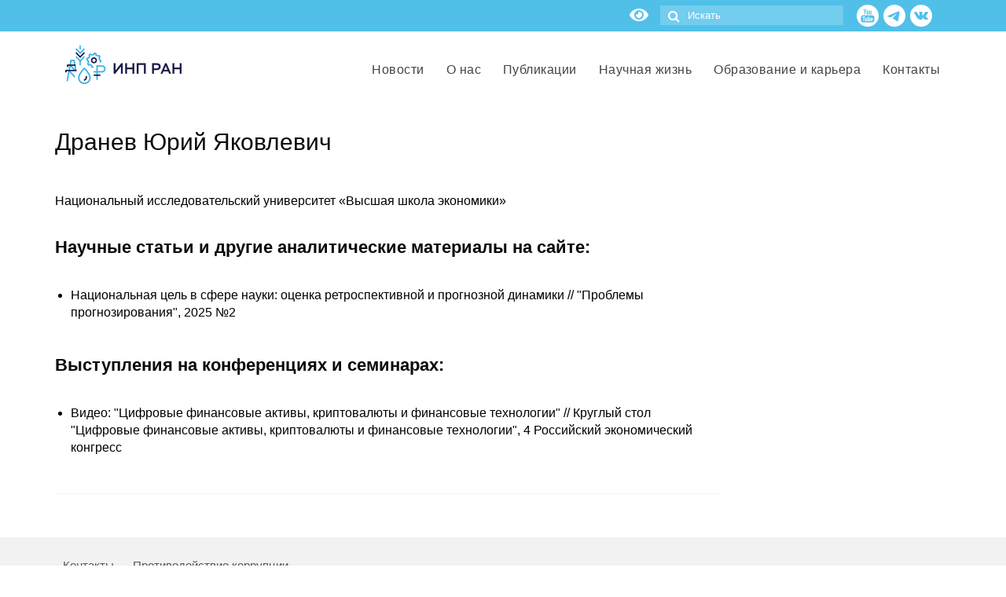

--- FILE ---
content_type: text/html; charset=utf-8
request_url: https://ecfor.ru/person/dranev-yurij-yakovlevich/
body_size: 34279
content:
<!DOCTYPE html>
<html class="no-js" lang="ru-RU" itemscope="itemscope" itemtype="https://schema.org/WebPage">
<head>
<meta charset="UTF-8">
<meta name="viewport" content="width=device-width, initial-scale=1.0">
<link href="https://fonts.googleapis.com/css?family=Open+Sans:300,300i,400,400i,700,700i&amp;subset=cyrillic" rel="stylesheet">
<meta name='yandex-verification' content='557651162bdcf1f4' />
<meta name="google-site-verification" content="3FEHkUf5RXLKAZ2_oGcCLun1E1OSq2k5668FQEOSsrw" />
<meta name="google-site-verification" content="MBwswpxi9Wq_9g_Df05uCH5PhCJcqft81rkHubL_l-A" />
<meta http-equiv="X-UA-Compatible" content="IE=edge">
<link rel="icon" href="/favicon.ico" sizes="16x16 32x32">
<link rel="icon" href="/favicon.svg" type="image/svg+xml">
<link rel="manifest" href="/manifest.json">
<style type="text/css">
.ld-gb-report-card-component-expand.list_arrow.collapse {
background: url("//ecfor.ru/wp-content/plugins/sfwd-lms/assets/images/gray_arrow_collapse.png") no-repeat scroll 0 50% transparent;
padding: 5px;
}
.ld-gb-report-card-component-expand.list_arrow.expand {
background: url("//ecfor.ru/wp-content/plugins/sfwd-lms/assets/images/gray_arrow_expand.png") no-repeat scroll 0 50% transparent;
padding: 5px;
}
</style>
<meta name='robots' content='index, follow, max-image-preview:large, max-snippet:-1, max-video-preview:-1' />
<style>img:is([sizes="auto" i], [sizes^="auto," i]) { contain-intrinsic-size: 3000px 1500px }</style>
<!-- This site is optimized with the Yoast SEO plugin v25.4 - https://yoast.com/wordpress/plugins/seo/ -->
<title>Дранев Юрий Яковлевич</title>
<link rel="canonical" href="https://ecfor.ru/person/dranev-yurij-yakovlevich/" />
<meta property="og:locale" content="ru_RU" />
<meta property="og:type" content="article" />
<meta property="og:title" content="Дранев Юрий Яковлевич" />
<meta property="og:description" content="Национальный исследовательский университет &#171;Высшая школа экономики&#187;" />
<meta property="og:url" content="https://ecfor.ru/person/dranev-yurij-yakovlevich/" />
<meta property="og:site_name" content="ИНП РАН" />
<meta property="article:publisher" content="https://www.facebook.com/ecfor" />
<meta property="og:image" content="https://ecfor.ru/wp-content/uploads/2019/04/inp-ran-fejsbuk-kartinka-po-umolchaniyu.png" />
<meta property="og:image:width" content="1280" />
<meta property="og:image:height" content="628" />
<meta property="og:image:type" content="image/png" />
<meta name="twitter:card" content="summary_large_image" />
<script type="application/ld+json" class="yoast-schema-graph">{"@context":"https://schema.org","@graph":[{"@type":"WebPage","@id":"https://ecfor.ru/person/dranev-yurij-yakovlevich/","url":"https://ecfor.ru/person/dranev-yurij-yakovlevich/","name":"Дранев Юрий Яковлевич","isPartOf":{"@id":"https://ecfor.ru/#website"},"datePublished":"2021-01-30T14:02:07+00:00","breadcrumb":{"@id":"https://ecfor.ru/person/dranev-yurij-yakovlevich/#breadcrumb"},"inLanguage":"ru-RU","potentialAction":[{"@type":"ReadAction","target":["https://ecfor.ru/person/dranev-yurij-yakovlevich/"]}]},{"@type":"BreadcrumbList","@id":"https://ecfor.ru/person/dranev-yurij-yakovlevich/#breadcrumb","itemListElement":[{"@type":"ListItem","position":1,"name":"Главная страница","item":"https://ecfor.ru/"},{"@type":"ListItem","position":2,"name":"Персоны","item":"https://ecfor.ru/persons/"},{"@type":"ListItem","position":3,"name":"Дранев Юрий Яковлевич"}]},{"@type":"WebSite","@id":"https://ecfor.ru/#website","url":"https://ecfor.ru/","name":"ИНП РАН","description":"Институт Народнохозяйственного Прогнозирования РАН","publisher":{"@id":"https://ecfor.ru/#organization"},"potentialAction":[{"@type":"SearchAction","target":{"@type":"EntryPoint","urlTemplate":"https://ecfor.ru/?s={search_term_string}"},"query-input":{"@type":"PropertyValueSpecification","valueRequired":true,"valueName":"search_term_string"}}],"inLanguage":"ru-RU"},{"@type":"Organization","@id":"https://ecfor.ru/#organization","name":"ИНП РАН","url":"https://ecfor.ru/","logo":{"@type":"ImageObject","inLanguage":"ru-RU","@id":"https://ecfor.ru/#/schema/logo/image/","url":"https://ecfor.ru/wp-content/uploads/2019/05/logotip-inp-ran-institut-narodnohozyajstvennogo-prognozirovaniya-3.png","contentUrl":"https://ecfor.ru/wp-content/uploads/2019/05/logotip-inp-ran-institut-narodnohozyajstvennogo-prognozirovaniya-3.png","width":1200,"height":571,"caption":"ИНП РАН"},"image":{"@id":"https://ecfor.ru/#/schema/logo/image/"},"sameAs":["https://www.facebook.com/ecfor","https://www.linkedin.com/company/ief-ras","https://www.youtube.com/channel/UCxGNjiX7kMHyP7yiEn-hmjw"]}]}</script>
<!-- / Yoast SEO plugin. -->
<link rel='dns-prefetch' href='//fonts.googleapis.com' />
<link rel="alternate" type="application/rss+xml" title="ИНП РАН &raquo; Лента" href="https://ecfor.ru/feed/" />
<link rel="alternate" type="application/rss+xml" title="ИНП РАН &raquo; Лента комментариев" href="https://ecfor.ru/comments/feed/" />
<!-- This site uses the Google Analytics by ExactMetrics plugin v8.5.3 - Using Analytics tracking - https://www.exactmetrics.com/ -->
<script src="//www.googletagmanager.com/gtag/js?id=G-PLL7FVGNRY"  data-cfasync="false" data-wpfc-render="false" type="text/javascript" async></script>
<script data-cfasync="false" data-wpfc-render="false" type="text/javascript">
var em_version = '8.5.3';
var em_track_user = true;
var em_no_track_reason = '';
var ExactMetricsDefaultLocations = {"page_location":"https:\/\/ecfor.ru\/person\/dranev-yurij-yakovlevich\/"};
if ( typeof ExactMetricsPrivacyGuardFilter === 'function' ) {
var ExactMetricsLocations = (typeof ExactMetricsExcludeQuery === 'object') ? ExactMetricsPrivacyGuardFilter( ExactMetricsExcludeQuery ) : ExactMetricsPrivacyGuardFilter( ExactMetricsDefaultLocations );
} else {
var ExactMetricsLocations = (typeof ExactMetricsExcludeQuery === 'object') ? ExactMetricsExcludeQuery : ExactMetricsDefaultLocations;
}
var disableStrs = [
'ga-disable-G-PLL7FVGNRY',
];
/* Function to detect opted out users */
function __gtagTrackerIsOptedOut() {
for (var index = 0; index < disableStrs.length; index++) {
if (document.cookie.indexOf(disableStrs[index] + '=true') > -1) {
return true;
}
}
return false;
}
/* Disable tracking if the opt-out cookie exists. */
if (__gtagTrackerIsOptedOut()) {
for (var index = 0; index < disableStrs.length; index++) {
window[disableStrs[index]] = true;
}
}
/* Opt-out function */
function __gtagTrackerOptout() {
for (var index = 0; index < disableStrs.length; index++) {
document.cookie = disableStrs[index] + '=true; expires=Thu, 31 Dec 2099 23:59:59 UTC; path=/';
window[disableStrs[index]] = true;
}
}
if ('undefined' === typeof gaOptout) {
function gaOptout() {
__gtagTrackerOptout();
}
}
window.dataLayer = window.dataLayer || [];
window.ExactMetricsDualTracker = {
helpers: {},
trackers: {},
};
if (em_track_user) {
function __gtagDataLayer() {
dataLayer.push(arguments);
}
function __gtagTracker(type, name, parameters) {
if (!parameters) {
parameters = {};
}
if (parameters.send_to) {
__gtagDataLayer.apply(null, arguments);
return;
}
if (type === 'event') {
parameters.send_to = exactmetrics_frontend.v4_id;
var hookName = name;
if (typeof parameters['event_category'] !== 'undefined') {
hookName = parameters['event_category'] + ':' + name;
}
if (typeof ExactMetricsDualTracker.trackers[hookName] !== 'undefined') {
ExactMetricsDualTracker.trackers[hookName](parameters);
} else {
__gtagDataLayer('event', name, parameters);
}
} else {
__gtagDataLayer.apply(null, arguments);
}
}
__gtagTracker('js', new Date());
__gtagTracker('set', {
'developer_id.dNDMyYj': true,
});
if ( ExactMetricsLocations.page_location ) {
__gtagTracker('set', ExactMetricsLocations);
}
__gtagTracker('config', 'G-PLL7FVGNRY', {"forceSSL":"true","link_attribution":"true","page_path":location.pathname + location.search + location.hash} );
window.gtag = __gtagTracker;										(function () {
/* https://developers.google.com/analytics/devguides/collection/analyticsjs/ */
/* ga and __gaTracker compatibility shim. */
var noopfn = function () {
return null;
};
var newtracker = function () {
return new Tracker();
};
var Tracker = function () {
return null;
};
var p = Tracker.prototype;
p.get = noopfn;
p.set = noopfn;
p.send = function () {
var args = Array.prototype.slice.call(arguments);
args.unshift('send');
__gaTracker.apply(null, args);
};
var __gaTracker = function () {
var len = arguments.length;
if (len === 0) {
return;
}
var f = arguments[len - 1];
if (typeof f !== 'object' || f === null || typeof f.hitCallback !== 'function') {
if ('send' === arguments[0]) {
var hitConverted, hitObject = false, action;
if ('event' === arguments[1]) {
if ('undefined' !== typeof arguments[3]) {
hitObject = {
'eventAction': arguments[3],
'eventCategory': arguments[2],
'eventLabel': arguments[4],
'value': arguments[5] ? arguments[5] : 1,
}
}
}
if ('pageview' === arguments[1]) {
if ('undefined' !== typeof arguments[2]) {
hitObject = {
'eventAction': 'page_view',
'page_path': arguments[2],
}
}
}
if (typeof arguments[2] === 'object') {
hitObject = arguments[2];
}
if (typeof arguments[5] === 'object') {
Object.assign(hitObject, arguments[5]);
}
if ('undefined' !== typeof arguments[1].hitType) {
hitObject = arguments[1];
if ('pageview' === hitObject.hitType) {
hitObject.eventAction = 'page_view';
}
}
if (hitObject) {
action = 'timing' === arguments[1].hitType ? 'timing_complete' : hitObject.eventAction;
hitConverted = mapArgs(hitObject);
__gtagTracker('event', action, hitConverted);
}
}
return;
}
function mapArgs(args) {
var arg, hit = {};
var gaMap = {
'eventCategory': 'event_category',
'eventAction': 'event_action',
'eventLabel': 'event_label',
'eventValue': 'event_value',
'nonInteraction': 'non_interaction',
'timingCategory': 'event_category',
'timingVar': 'name',
'timingValue': 'value',
'timingLabel': 'event_label',
'page': 'page_path',
'location': 'page_location',
'title': 'page_title',
'referrer' : 'page_referrer',
};
for (arg in args) {
if (!(!args.hasOwnProperty(arg) || !gaMap.hasOwnProperty(arg))) {
hit[gaMap[arg]] = args[arg];
} else {
hit[arg] = args[arg];
}
}
return hit;
}
try {
f.hitCallback();
} catch (ex) {
}
};
__gaTracker.create = newtracker;
__gaTracker.getByName = newtracker;
__gaTracker.getAll = function () {
return [];
};
__gaTracker.remove = noopfn;
__gaTracker.loaded = true;
window['__gaTracker'] = __gaTracker;
})();
} else {
console.log("");
(function () {
function __gtagTracker() {
return null;
}
window['__gtagTracker'] = __gtagTracker;
window['gtag'] = __gtagTracker;
})();
}
</script>
<!-- / Google Analytics by ExactMetrics -->
<!-- <link rel='stylesheet' id='ecfor-style-css' href='https://ecfor.ru/wp-content/themes/virtue/style.css?ver=602' type='text/css' media='all' /> -->
<!-- <link rel='stylesheet' id='wp-block-library-css' href='https://ecfor.ru/wp-includes/css/dist/block-library/style.min.css?ver=60734cf48a9bbb3083581745c3d52bf4' type='text/css' media='all' /> -->
<link rel="stylesheet" type="text/css" href="//ecfor.ru/wp-content/cache/wpfc-minified/8yy7scgk/1k8i.css" media="all"/>
<style id='classic-theme-styles-inline-css' type='text/css'>
/*! This file is auto-generated */
.wp-block-button__link{color:#fff;background-color:#32373c;border-radius:9999px;box-shadow:none;text-decoration:none;padding:calc(.667em + 2px) calc(1.333em + 2px);font-size:1.125em}.wp-block-file__button{background:#32373c;color:#fff;text-decoration:none}
</style>
<style id='wpshop-omnivideo-style-inline-css' type='text/css'>
</style>
<!-- <link rel='stylesheet' id='learndash-blocks-css' href='https://ecfor.ru/wp-content/plugins/sfwd-lms/includes/gutenberg/lib/../assets/css/blocks.style.css?ver=1635904933' type='text/css' media='all' /> -->
<link rel="stylesheet" type="text/css" href="//ecfor.ru/wp-content/cache/wpfc-minified/l97d92j2/1k8i.css" media="all"/>
<style id='global-styles-inline-css' type='text/css'>
:root{--wp--preset--aspect-ratio--square: 1;--wp--preset--aspect-ratio--4-3: 4/3;--wp--preset--aspect-ratio--3-4: 3/4;--wp--preset--aspect-ratio--3-2: 3/2;--wp--preset--aspect-ratio--2-3: 2/3;--wp--preset--aspect-ratio--16-9: 16/9;--wp--preset--aspect-ratio--9-16: 9/16;--wp--preset--color--black: #000;--wp--preset--color--cyan-bluish-gray: #abb8c3;--wp--preset--color--white: #fff;--wp--preset--color--pale-pink: #f78da7;--wp--preset--color--vivid-red: #cf2e2e;--wp--preset--color--luminous-vivid-orange: #ff6900;--wp--preset--color--luminous-vivid-amber: #fcb900;--wp--preset--color--light-green-cyan: #7bdcb5;--wp--preset--color--vivid-green-cyan: #00d084;--wp--preset--color--pale-cyan-blue: #8ed1fc;--wp--preset--color--vivid-cyan-blue: #0693e3;--wp--preset--color--vivid-purple: #9b51e0;--wp--preset--color--virtue-primary: #13bcf9;--wp--preset--color--virtue-primary-light: #116c8d;--wp--preset--color--very-light-gray: #eee;--wp--preset--color--very-dark-gray: #444;--wp--preset--gradient--vivid-cyan-blue-to-vivid-purple: linear-gradient(135deg,rgba(6,147,227,1) 0%,rgb(155,81,224) 100%);--wp--preset--gradient--light-green-cyan-to-vivid-green-cyan: linear-gradient(135deg,rgb(122,220,180) 0%,rgb(0,208,130) 100%);--wp--preset--gradient--luminous-vivid-amber-to-luminous-vivid-orange: linear-gradient(135deg,rgba(252,185,0,1) 0%,rgba(255,105,0,1) 100%);--wp--preset--gradient--luminous-vivid-orange-to-vivid-red: linear-gradient(135deg,rgba(255,105,0,1) 0%,rgb(207,46,46) 100%);--wp--preset--gradient--very-light-gray-to-cyan-bluish-gray: linear-gradient(135deg,rgb(238,238,238) 0%,rgb(169,184,195) 100%);--wp--preset--gradient--cool-to-warm-spectrum: linear-gradient(135deg,rgb(74,234,220) 0%,rgb(151,120,209) 20%,rgb(207,42,186) 40%,rgb(238,44,130) 60%,rgb(251,105,98) 80%,rgb(254,248,76) 100%);--wp--preset--gradient--blush-light-purple: linear-gradient(135deg,rgb(255,206,236) 0%,rgb(152,150,240) 100%);--wp--preset--gradient--blush-bordeaux: linear-gradient(135deg,rgb(254,205,165) 0%,rgb(254,45,45) 50%,rgb(107,0,62) 100%);--wp--preset--gradient--luminous-dusk: linear-gradient(135deg,rgb(255,203,112) 0%,rgb(199,81,192) 50%,rgb(65,88,208) 100%);--wp--preset--gradient--pale-ocean: linear-gradient(135deg,rgb(255,245,203) 0%,rgb(182,227,212) 50%,rgb(51,167,181) 100%);--wp--preset--gradient--electric-grass: linear-gradient(135deg,rgb(202,248,128) 0%,rgb(113,206,126) 100%);--wp--preset--gradient--midnight: linear-gradient(135deg,rgb(2,3,129) 0%,rgb(40,116,252) 100%);--wp--preset--font-size--small: 13px;--wp--preset--font-size--medium: 20px;--wp--preset--font-size--large: 36px;--wp--preset--font-size--x-large: 42px;--wp--preset--spacing--20: 0.44rem;--wp--preset--spacing--30: 0.67rem;--wp--preset--spacing--40: 1rem;--wp--preset--spacing--50: 1.5rem;--wp--preset--spacing--60: 2.25rem;--wp--preset--spacing--70: 3.38rem;--wp--preset--spacing--80: 5.06rem;--wp--preset--shadow--natural: 6px 6px 9px rgba(0, 0, 0, 0.2);--wp--preset--shadow--deep: 12px 12px 50px rgba(0, 0, 0, 0.4);--wp--preset--shadow--sharp: 6px 6px 0px rgba(0, 0, 0, 0.2);--wp--preset--shadow--outlined: 6px 6px 0px -3px rgba(255, 255, 255, 1), 6px 6px rgba(0, 0, 0, 1);--wp--preset--shadow--crisp: 6px 6px 0px rgba(0, 0, 0, 1);}:where(.is-layout-flex){gap: 0.5em;}:where(.is-layout-grid){gap: 0.5em;}body .is-layout-flex{display: flex;}.is-layout-flex{flex-wrap: wrap;align-items: center;}.is-layout-flex > :is(*, div){margin: 0;}body .is-layout-grid{display: grid;}.is-layout-grid > :is(*, div){margin: 0;}:where(.wp-block-columns.is-layout-flex){gap: 2em;}:where(.wp-block-columns.is-layout-grid){gap: 2em;}:where(.wp-block-post-template.is-layout-flex){gap: 1.25em;}:where(.wp-block-post-template.is-layout-grid){gap: 1.25em;}.has-black-color{color: var(--wp--preset--color--black) !important;}.has-cyan-bluish-gray-color{color: var(--wp--preset--color--cyan-bluish-gray) !important;}.has-white-color{color: var(--wp--preset--color--white) !important;}.has-pale-pink-color{color: var(--wp--preset--color--pale-pink) !important;}.has-vivid-red-color{color: var(--wp--preset--color--vivid-red) !important;}.has-luminous-vivid-orange-color{color: var(--wp--preset--color--luminous-vivid-orange) !important;}.has-luminous-vivid-amber-color{color: var(--wp--preset--color--luminous-vivid-amber) !important;}.has-light-green-cyan-color{color: var(--wp--preset--color--light-green-cyan) !important;}.has-vivid-green-cyan-color{color: var(--wp--preset--color--vivid-green-cyan) !important;}.has-pale-cyan-blue-color{color: var(--wp--preset--color--pale-cyan-blue) !important;}.has-vivid-cyan-blue-color{color: var(--wp--preset--color--vivid-cyan-blue) !important;}.has-vivid-purple-color{color: var(--wp--preset--color--vivid-purple) !important;}.has-black-background-color{background-color: var(--wp--preset--color--black) !important;}.has-cyan-bluish-gray-background-color{background-color: var(--wp--preset--color--cyan-bluish-gray) !important;}.has-white-background-color{background-color: var(--wp--preset--color--white) !important;}.has-pale-pink-background-color{background-color: var(--wp--preset--color--pale-pink) !important;}.has-vivid-red-background-color{background-color: var(--wp--preset--color--vivid-red) !important;}.has-luminous-vivid-orange-background-color{background-color: var(--wp--preset--color--luminous-vivid-orange) !important;}.has-luminous-vivid-amber-background-color{background-color: var(--wp--preset--color--luminous-vivid-amber) !important;}.has-light-green-cyan-background-color{background-color: var(--wp--preset--color--light-green-cyan) !important;}.has-vivid-green-cyan-background-color{background-color: var(--wp--preset--color--vivid-green-cyan) !important;}.has-pale-cyan-blue-background-color{background-color: var(--wp--preset--color--pale-cyan-blue) !important;}.has-vivid-cyan-blue-background-color{background-color: var(--wp--preset--color--vivid-cyan-blue) !important;}.has-vivid-purple-background-color{background-color: var(--wp--preset--color--vivid-purple) !important;}.has-black-border-color{border-color: var(--wp--preset--color--black) !important;}.has-cyan-bluish-gray-border-color{border-color: var(--wp--preset--color--cyan-bluish-gray) !important;}.has-white-border-color{border-color: var(--wp--preset--color--white) !important;}.has-pale-pink-border-color{border-color: var(--wp--preset--color--pale-pink) !important;}.has-vivid-red-border-color{border-color: var(--wp--preset--color--vivid-red) !important;}.has-luminous-vivid-orange-border-color{border-color: var(--wp--preset--color--luminous-vivid-orange) !important;}.has-luminous-vivid-amber-border-color{border-color: var(--wp--preset--color--luminous-vivid-amber) !important;}.has-light-green-cyan-border-color{border-color: var(--wp--preset--color--light-green-cyan) !important;}.has-vivid-green-cyan-border-color{border-color: var(--wp--preset--color--vivid-green-cyan) !important;}.has-pale-cyan-blue-border-color{border-color: var(--wp--preset--color--pale-cyan-blue) !important;}.has-vivid-cyan-blue-border-color{border-color: var(--wp--preset--color--vivid-cyan-blue) !important;}.has-vivid-purple-border-color{border-color: var(--wp--preset--color--vivid-purple) !important;}.has-vivid-cyan-blue-to-vivid-purple-gradient-background{background: var(--wp--preset--gradient--vivid-cyan-blue-to-vivid-purple) !important;}.has-light-green-cyan-to-vivid-green-cyan-gradient-background{background: var(--wp--preset--gradient--light-green-cyan-to-vivid-green-cyan) !important;}.has-luminous-vivid-amber-to-luminous-vivid-orange-gradient-background{background: var(--wp--preset--gradient--luminous-vivid-amber-to-luminous-vivid-orange) !important;}.has-luminous-vivid-orange-to-vivid-red-gradient-background{background: var(--wp--preset--gradient--luminous-vivid-orange-to-vivid-red) !important;}.has-very-light-gray-to-cyan-bluish-gray-gradient-background{background: var(--wp--preset--gradient--very-light-gray-to-cyan-bluish-gray) !important;}.has-cool-to-warm-spectrum-gradient-background{background: var(--wp--preset--gradient--cool-to-warm-spectrum) !important;}.has-blush-light-purple-gradient-background{background: var(--wp--preset--gradient--blush-light-purple) !important;}.has-blush-bordeaux-gradient-background{background: var(--wp--preset--gradient--blush-bordeaux) !important;}.has-luminous-dusk-gradient-background{background: var(--wp--preset--gradient--luminous-dusk) !important;}.has-pale-ocean-gradient-background{background: var(--wp--preset--gradient--pale-ocean) !important;}.has-electric-grass-gradient-background{background: var(--wp--preset--gradient--electric-grass) !important;}.has-midnight-gradient-background{background: var(--wp--preset--gradient--midnight) !important;}.has-small-font-size{font-size: var(--wp--preset--font-size--small) !important;}.has-medium-font-size{font-size: var(--wp--preset--font-size--medium) !important;}.has-large-font-size{font-size: var(--wp--preset--font-size--large) !important;}.has-x-large-font-size{font-size: var(--wp--preset--font-size--x-large) !important;}
:where(.wp-block-post-template.is-layout-flex){gap: 1.25em;}:where(.wp-block-post-template.is-layout-grid){gap: 1.25em;}
:where(.wp-block-columns.is-layout-flex){gap: 2em;}:where(.wp-block-columns.is-layout-grid){gap: 2em;}
:root :where(.wp-block-pullquote){font-size: 1.5em;line-height: 1.6;}
</style>
<!-- <link rel='stylesheet' id='anycomment-styles-css' href='https://ecfor.ru/wp-content/plugins/anycomment/static/css/main.min.css?ver=9b87b6e21a74caabf02f75b28bb0fb66' type='text/css' media='all' /> -->
<link rel="stylesheet" type="text/css" href="//ecfor.ru/wp-content/cache/wpfc-minified/8tnqof04/1k8i.css" media="all"/>
<link rel='stylesheet' id='anycomment-google-font-css' href='https://fonts.googleapis.com/css?family=Noto+Sans%3A400%2C700&#038;subset=cyrillic&#038;display=swap&#038;ver=60734cf48a9bbb3083581745c3d52bf4' type='text/css' media='all' />
<!-- <link rel='stylesheet' id='better-recent-comments-css' href='https://ecfor.ru/wp-content/plugins/better-recent-comments/assets/css/better-recent-comments.min.css?ver=60734cf48a9bbb3083581745c3d52bf4' type='text/css' media='all' /> -->
<!-- <link rel='stylesheet' id='ecfor-style2-css' href='https://ecfor.ru/wp-content/plugins/ecfor/style.css?ver=22' type='text/css' media='all' /> -->
<!-- <link rel='stylesheet' id='learndash_quiz_front_css-css' href='//ecfor.ru/wp-content/plugins/sfwd-lms/themes/legacy/templates/learndash_quiz_front.min.css?ver=3.0.7' type='text/css' media='all' /> -->
<!-- <link rel='stylesheet' id='jquery-dropdown-css-css' href='//ecfor.ru/wp-content/plugins/sfwd-lms/assets/css/jquery.dropdown.min.css?ver=3.0.7' type='text/css' media='all' /> -->
<!-- <link rel='stylesheet' id='learndash-front-css' href='//ecfor.ru/wp-content/plugins/sfwd-lms/themes/ld30/assets/css/learndash.min.css?ver=1.0' type='text/css' media='all' /> -->
<link rel="stylesheet" type="text/css" href="//ecfor.ru/wp-content/cache/wpfc-minified/g1m71lxc/1k8i.css" media="all"/>
<style id='learndash-front-inline-css' type='text/css'>
.learndash-wrapper .ld-item-list .ld-item-list-item.ld-is-next,
.learndash-wrapper .wpProQuiz_content .wpProQuiz_questionListItem label:focus-within {
border-color: #25b6ea;
}
/*
.learndash-wrapper a:not(.ld-button):not(#quiz_continue_link):not(.ld-focus-menu-link):not(.btn-blue):not(#quiz_continue_link):not(.ld-js-register-account):not(#ld-focus-mode-course-heading):not(#btn-join):not(.ld-item-name):not(.ld-table-list-item-preview):not(.ld-lesson-item-preview-heading),
*/
.learndash-wrapper .ld-breadcrumbs a,
.learndash-wrapper .ld-lesson-item.ld-is-current-lesson .ld-lesson-item-preview-heading,
.learndash-wrapper .ld-lesson-item.ld-is-current-lesson .ld-lesson-title,
.learndash-wrapper .ld-primary-color-hover:hover,
.learndash-wrapper .ld-primary-color,
.learndash-wrapper .ld-primary-color-hover:hover,
.learndash-wrapper .ld-primary-color,
.learndash-wrapper .ld-tabs .ld-tabs-navigation .ld-tab.ld-active,
.learndash-wrapper .ld-button.ld-button-transparent,
.learndash-wrapper .ld-button.ld-button-reverse,
.learndash-wrapper .ld-icon-certificate,
.learndash-wrapper .ld-login-modal .ld-login-modal-login .ld-modal-heading,
#wpProQuiz_user_content a,
.learndash-wrapper .ld-item-list .ld-item-list-item a.ld-item-name:hover {
color: #25b6ea !important;
}
.learndash-wrapper .ld-primary-background,
.learndash-wrapper .ld-tabs .ld-tabs-navigation .ld-tab.ld-active:after {
background: #25b6ea !important;
}
.learndash-wrapper .ld-course-navigation .ld-lesson-item.ld-is-current-lesson .ld-status-incomplete {
border-color: #25b6ea !important;
}
.learndash-wrapper .ld-loading::before {
border-top:3px solid #25b6ea !important;
}
.learndash-wrapper .wpProQuiz_reviewDiv .wpProQuiz_reviewQuestion li.wpProQuiz_reviewQuestionTarget,
.learndash-wrapper .ld-button:hover:not(.learndash-link-previous-incomplete):not(.ld-button-transparent),
#learndash-tooltips .ld-tooltip:after,
#learndash-tooltips .ld-tooltip,
.learndash-wrapper .ld-primary-background,
.learndash-wrapper .btn-join,
.learndash-wrapper #btn-join,
.learndash-wrapper .ld-button:not(.ld-js-register-account):not(.learndash-link-previous-incomplete):not(.ld-button-transparent),
.learndash-wrapper .ld-expand-button,
.learndash-wrapper .wpProQuiz_content .wpProQuiz_button,
.learndash-wrapper .wpProQuiz_content .wpProQuiz_button2,
.learndash-wrapper .wpProQuiz_content a#quiz_continue_link,
.learndash-wrapper .ld-focus .ld-focus-sidebar .ld-course-navigation-heading,
.learndash-wrapper .ld-focus .ld-focus-sidebar .ld-focus-sidebar-trigger,
.learndash-wrapper .ld-focus-comments .form-submit #submit,
.learndash-wrapper .ld-login-modal input[type='submit'],
.learndash-wrapper .ld-login-modal .ld-login-modal-register,
.learndash-wrapper .wpProQuiz_content .wpProQuiz_certificate a.btn-blue,
.learndash-wrapper .ld-focus .ld-focus-header .ld-user-menu .ld-user-menu-items a,
#wpProQuiz_user_content table.wp-list-table thead th,
#wpProQuiz_overlay_close,
.learndash-wrapper .ld-expand-button.ld-button-alternate .ld-icon {
background-color: #25b6ea !important;
}
.learndash-wrapper .ld-focus .ld-focus-header .ld-user-menu .ld-user-menu-items:before {
border-bottom-color: #25b6ea !important;
}
.learndash-wrapper .ld-button.ld-button-transparent:hover {
background: transparent !important;
}
.learndash-wrapper .ld-focus .ld-focus-header .sfwd-mark-complete .learndash_mark_complete_button,
.learndash-wrapper .ld-focus .ld-focus-header #sfwd-mark-complete #learndash_mark_complete_button,
.learndash-wrapper .ld-button.ld-button-transparent,
.learndash-wrapper .ld-button.ld-button-alternate,
.learndash-wrapper .ld-expand-button.ld-button-alternate {
background-color:transparent !important;
}
.learndash-wrapper .ld-focus-header .ld-user-menu .ld-user-menu-items a,
.learndash-wrapper .ld-button.ld-button-reverse:hover,
.learndash-wrapper .ld-alert-success .ld-alert-icon.ld-icon-certificate,
.learndash-wrapper .ld-alert-warning .ld-button:not(.learndash-link-previous-incomplete),
.learndash-wrapper .ld-primary-background.ld-status {
color:white !important;
}
.learndash-wrapper .ld-status.ld-status-unlocked {
background-color: rgba(37,182,234,0.2) !important;
color: #25b6ea !important;
}
.learndash-wrapper #quiz_continue_link,
.learndash-wrapper .ld-secondary-background,
.learndash-wrapper .learndash_mark_complete_button,
.learndash-wrapper #learndash_mark_complete_button,
.learndash-wrapper .ld-status-complete,
.learndash-wrapper .ld-alert-success .ld-button,
.learndash-wrapper .ld-alert-success .ld-alert-icon {
background-color: #81d742 !important;
}
.learndash-wrapper .ld-secondary-color-hover:hover,
.learndash-wrapper .ld-secondary-color,
.learndash-wrapper .ld-focus .ld-focus-header .sfwd-mark-complete .learndash_mark_complete_button,
.learndash-wrapper .ld-focus .ld-focus-header #sfwd-mark-complete #learndash_mark_complete_button,
.learndash-wrapper .ld-focus .ld-focus-header .sfwd-mark-complete:after {
color: #81d742 !important;
}
.learndash-wrapper .ld-secondary-in-progress-icon {
border-left-color: #81d742 !important;
border-top-color: #81d742 !important;
}
.learndash-wrapper .ld-alert-success {
border-color: #81d742 !important;
background-color: transparent !important;
}
</style>
<!-- <link rel='stylesheet' id='unisender_form_css-css' href='https://ecfor.ru/wp-content/plugins/unisender-wordpress-plugin-nov-23/assets/css/unisender.css?ver=1.0.0' type='text/css' media='all' /> -->
<!-- <link rel='stylesheet' id='wp-pagenavi-css' href='https://ecfor.ru/wp-content/plugins/wp-pagenavi/pagenavi-css.css?ver=2.70' type='text/css' media='all' /> -->
<!-- <link rel='stylesheet' id='wp-omnivideo-style-css' href='https://ecfor.ru/wp-content/plugins/wp-omnivideo/assets/public/css/omnivideo.min.css?ver=1.1.2' type='text/css' media='all' /> -->
<!-- <link rel='stylesheet' id='taxopress-frontend-css-css' href='https://ecfor.ru/wp-content/plugins/simple-tags/assets/frontend/css/frontend.css?ver=3.35.1' type='text/css' media='all' /> -->
<!-- <link rel='stylesheet' id='newsletter-css' href='https://ecfor.ru/wp-content/plugins/newsletter/style.css?ver=8.8.5' type='text/css' media='all' /> -->
<!-- <link rel='stylesheet' id='ld-gb-report-card-css' href='https://ecfor.ru/wp-content/plugins/learndash-gradebook/assets/dist/css/report-card.css?ver=2.0.6' type='text/css' media='all' /> -->
<!-- <link rel='stylesheet' id='lepopup-style-css' href='https://ecfor.ru/wp-content/plugins/halfdata-green-popups/css/style.css?ver=7.53' type='text/css' media='all' /> -->
<!-- <link rel='stylesheet' id='elementor-frontend-css' href='https://ecfor.ru/wp-content/plugins/elementor/assets/css/frontend.min.css?ver=3.29.0' type='text/css' media='all' /> -->
<!-- <link rel='stylesheet' id='eael-general-css' href='https://ecfor.ru/wp-content/plugins/essential-addons-for-elementor-lite/assets/front-end/css/view/general.min.css?ver=6.1.14' type='text/css' media='all' /> -->
<!-- <link rel='stylesheet' id='virtue_theme-css' href='https://ecfor.ru/wp-content/themes/virtue/assets/css/virtue.css?ver=3.3.2' type='text/css' media='all' /> -->
<!-- <link rel='stylesheet' id='virtue_skin-css' href='https://ecfor.ru/wp-content/themes/virtue/assets/css/skins/default.css?ver=3.3.2' type='text/css' media='all' /> -->
<link rel="stylesheet" type="text/css" href="//ecfor.ru/wp-content/cache/wpfc-minified/7jamzapw/1k8i.css" media="all"/>
<link rel='stylesheet' id='redux-google-fonts-virtue-css' href='https://fonts.googleapis.com/css?family=Lato%3A700&#038;ver=1759536180' type='text/css' media='all' />
<!-- <link rel='stylesheet' id='bvi-styles-css' href='https://ecfor.ru/wp-content/plugins/button-visually-impaired/assets/css/bvi.min.css?ver=2.3.0' type='text/css' media='all' /> -->
<link rel="stylesheet" type="text/css" href="//ecfor.ru/wp-content/cache/wpfc-minified/e58q45ob/1k8i.css" media="all"/>
<style id='bvi-styles-inline-css' type='text/css'>
.bvi-widget,
.bvi-shortcode a,
.bvi-widget a, 
.bvi-shortcode {
color: #ffffff;
background-color: #50c0e9;
}
.bvi-widget .bvi-svg-eye,
.bvi-shortcode .bvi-svg-eye {
display: inline-block;
overflow: visible;
width: 1.125em;
height: 1em;
font-size: 2em;
vertical-align: middle;
}
.bvi-widget,
.bvi-shortcode {
-webkit-transition: background-color .2s ease-out;
transition: background-color .2s ease-out;
cursor: pointer;
border-radius: 2px;
display: inline-block;
padding: 5px 10px;
vertical-align: middle;
text-decoration: none;
}
</style>
<!-- <link rel='stylesheet' id='arm_lite_front_css-css' href='https://ecfor.ru/wp-content/plugins/armember-membership/css/arm_front.css?ver=6.9.10' type='text/css' media='all' /> -->
<!-- <link rel='stylesheet' id='arm_front_css-css' href='https://ecfor.ru/wp-content/plugins/armember/css/arm_front.css?ver=6.9.10' type='text/css' media='all' /> -->
<!-- <link rel='stylesheet' id='arm_lite_form_style_css-css' href='https://ecfor.ru/wp-content/plugins/armember-membership/css/arm_form_style.css?ver=6.9.10' type='text/css' media='all' /> -->
<!-- <link rel='stylesheet' id='arm_form_style_css-css' href='https://ecfor.ru/wp-content/plugins/armember/css/arm_form_style.css?ver=6.9.10' type='text/css' media='all' /> -->
<!-- <link rel='stylesheet' id='arm_fontawesome_css-css' href='https://ecfor.ru/wp-content/plugins/armember-membership/css/arm-font-awesome.css?ver=6.9.10' type='text/css' media='all' /> -->
<!-- <link rel='stylesheet' id='arm_front_components_base-controls-css' href='https://ecfor.ru/wp-content/plugins/armember-membership/assets/css/front/components/_base-controls.css?ver=6.9.10' type='text/css' media='all' /> -->
<!-- <link rel='stylesheet' id='arm_front_components_form-style_base-css' href='https://ecfor.ru/wp-content/plugins/armember-membership/assets/css/front/components/form-style/_base.css?ver=6.9.10' type='text/css' media='all' /> -->
<!-- <link rel='stylesheet' id='arm_front_components_form-style__arm-style-default-css' href='https://ecfor.ru/wp-content/plugins/armember-membership/assets/css/front/components/form-style/_arm-style-default.css?ver=6.9.10' type='text/css' media='all' /> -->
<!-- <link rel='stylesheet' id='arm_front_component_css-css' href='https://ecfor.ru/wp-content/plugins/armember-membership/assets/css/front/arm_front.css?ver=6.9.10' type='text/css' media='all' /> -->
<!-- <link rel='stylesheet' id='arm_bootstrap_all_css-css' href='https://ecfor.ru/wp-content/plugins/armember-membership/bootstrap/css/bootstrap_all.css?ver=6.9.10' type='text/css' media='all' /> -->
<!-- <link rel='stylesheet' id='arm_front_components_form-style__arm-style-material-css' href='https://ecfor.ru/wp-content/plugins/armember-membership/assets/css/front/components/form-style/_arm-style-material.css?ver=6.9.10' type='text/css' media='all' /> -->
<!-- <link rel='stylesheet' id='arm_front_components_form-style__arm-style-outline-material-css' href='https://ecfor.ru/wp-content/plugins/armember-membership/assets/css/front/components/form-style/_arm-style-outline-material.css?ver=6.9.10' type='text/css' media='all' /> -->
<!-- <link rel='stylesheet' id='arm_front_components_form-style__arm-style-rounded-css' href='https://ecfor.ru/wp-content/plugins/armember-membership/assets/css/front/components/form-style/_arm-style-rounded.css?ver=6.9.10' type='text/css' media='all' /> -->
<!-- <link rel='stylesheet' id='arm_template_style_profiletemplate1-css' href='https://ecfor.ru/wp-content/plugins/armember/core/views/templates/profiletemplate1.css?ver=6.9.10' type='text/css' media='all' /> -->
<!-- <link rel='stylesheet' id='arm_template_style_profiletemplate2-css' href='https://ecfor.ru/wp-content/plugins/armember/core/views/templates/profiletemplate2.css?ver=6.9.10' type='text/css' media='all' /> -->
<!-- <link rel='stylesheet' id='arm_template_style_profiletemplate3-css' href='https://ecfor.ru/wp-content/plugins/armember/core/views/templates/profiletemplate3.css?ver=6.9.10' type='text/css' media='all' /> -->
<!-- <link rel='stylesheet' id='arm_template_style_profiletemplate4-css' href='https://ecfor.ru/wp-content/plugins/armember/core/views/templates/profiletemplate4.css?ver=6.9.10' type='text/css' media='all' /> -->
<!-- <link rel='stylesheet' id='arm_template_style_profiletemplate5-css' href='https://ecfor.ru/wp-content/plugins/armember/core/views/templates/profiletemplate5.css?ver=6.9.10' type='text/css' media='all' /> -->
<!-- <link rel='stylesheet' id='arm_template_style_directorytemplate1-css' href='https://ecfor.ru/wp-content/plugins/armember/core/views/templates/directorytemplate1.css?ver=6.9.10' type='text/css' media='all' /> -->
<!-- <link rel='stylesheet' id='arm_template_style_directorytemplate2-css' href='https://ecfor.ru/wp-content/plugins/armember/core/views/templates/directorytemplate2.css?ver=6.9.10' type='text/css' media='all' /> -->
<!-- <link rel='stylesheet' id='arm_template_style_directorytemplate3-css' href='https://ecfor.ru/wp-content/plugins/armember/core/views/templates/directorytemplate3.css?ver=6.9.10' type='text/css' media='all' /> -->
<!-- <link rel='stylesheet' id='arm_template_style_directorytemplate4-css' href='https://ecfor.ru/wp-content/plugins/armember/core/views/templates/directorytemplate4.css?ver=6.9.10' type='text/css' media='all' /> -->
<!-- <link rel='stylesheet' id='arm_template_style_directorytemplate5-css' href='https://ecfor.ru/wp-content/plugins/armember/core/views/templates/directorytemplate5.css?ver=6.9.10' type='text/css' media='all' /> -->
<!-- <link rel='stylesheet' id='arm_template_style_directorytemplate6-css' href='https://ecfor.ru/wp-content/plugins/armember/core/views/templates/directorytemplate6.css?ver=6.9.10' type='text/css' media='all' /> -->
<!-- <link rel='stylesheet' id='arm_angular_material_css-css' href='https://ecfor.ru/wp-content/plugins/armember-membership/materialize/arm_materialize.css?ver=6.9.10' type='text/css' media='all' /> -->
<link rel="stylesheet" type="text/css" href="//ecfor.ru/wp-content/cache/wpfc-minified/lwjrt0c2/1k8i.css" media="all"/>
<script src='//ecfor.ru/wp-content/cache/wpfc-minified/mox4ac78/1k8i.js' type="text/javascript"></script>
<!-- <script type="text/javascript" data-cfasync="false" src="https://ecfor.ru/wp-includes/js/jquery/jquery.min.js?ver=3.7.1" id="jquery-core-js"></script> -->
<!-- <script type="text/javascript" data-cfasync="false" src="https://ecfor.ru/wp-includes/js/jquery/jquery-migrate.min.js?ver=3.4.1" id="jquery-migrate-js"></script> -->
<!-- <script type="text/javascript" src="https://ecfor.ru/wp-content/plugins/google-analytics-dashboard-for-wp/assets/js/frontend-gtag.min.js?ver=8.5.3" id="exactmetrics-frontend-script-js" async="async" data-wp-strategy="async"></script> -->
<script data-cfasync="false" data-wpfc-render="false" type="text/javascript" id='exactmetrics-frontend-script-js-extra'>/* <![CDATA[ */
var exactmetrics_frontend = {"js_events_tracking":"true","download_extensions":"zip,mp3,mpeg,pdf,docx,pptx,xlsx,rar","inbound_paths":"[]","home_url":"https:\/\/ecfor.ru","hash_tracking":"true","v4_id":"G-PLL7FVGNRY"};/* ]]> */
</script>
<script src='//ecfor.ru/wp-content/cache/wpfc-minified/fpx765x4/1k8i.js' type="text/javascript"></script>
<!-- <script type="text/javascript" src="https://ecfor.ru/wp-content/plugins/sfwd-lms/includes/gutenberg/lib/../assets/js/frontend.blocks.js?ver=1635904933" id="ldlms-blocks-frontend-js"></script> -->
<!-- <script type="text/javascript" src="https://ecfor.ru/wp-content/plugins/ecfor/script.js?ver=9" id="ecfor-script2-js"></script> -->
<!--[if lt IE 9]>
<script type="text/javascript" src="https://ecfor.ru/wp-content/themes/virtue/assets/js/vendor/respond.min.js?ver=60734cf48a9bbb3083581745c3d52bf4" id="virtue-respond-js"></script>
<![endif]-->
<script src='//ecfor.ru/wp-content/cache/wpfc-minified/qm2p2gr7/1k8i.js' type="text/javascript"></script>
<!-- <script type="text/javascript" src="https://ecfor.ru/wp-content/plugins/simple-tags/assets/frontend/js/frontend.js?ver=3.35.1" id="taxopress-frontend-js-js"></script> -->
<!-- <script type="text/javascript" data-cfasync="false" src="https://ecfor.ru/wp-content/plugins/armember-membership/js/jquery.bpopup.min.js?ver=6.9.10" id="arm_bpopup-js"></script> -->
<!-- <script type="text/javascript" data-cfasync="false" src="https://ecfor.ru/wp-content/plugins/armember-membership/bootstrap/js/bootstrap.min.js?ver=6.9.10" id="arm_bootstrap_js-js"></script> -->
<!-- <script type="text/javascript" data-cfasync="false" src="https://ecfor.ru/wp-content/plugins/armember-membership/bootstrap/js/bootstrap-datetimepicker-with-locale.js?ver=6.9.10" id="arm_bootstrap_datepicker_with_locale_js-js"></script> -->
<!-- <script type="text/javascript" data-cfasync="false" src="https://ecfor.ru/wp-content/plugins/armember/js/arm_file_upload_js.js?ver=6.9.10" id="arm_file_upload_js-js"></script> -->
<!-- <script type="text/javascript" data-cfasync="false" src="https://ecfor.ru/wp-content/plugins/armember-membership/js/tipso.min.js?ver=6.9.10" id="arm_tipso_front-js"></script> -->
<!-- <script type="text/javascript" data-cfasync="false" src="https://ecfor.ru/wp-content/plugins/armember-membership/js/arm_common.js?ver=6.9.10" id="arm_lite_common_js-js"></script> -->
<!-- <script type="text/javascript" data-cfasync="false" src="https://ecfor.ru/wp-content/plugins/armember/js/arm_common.js?ver=6.9.10" id="arm_common_js-js"></script> -->
<script type="text/javascript" id="arm_common_js-js-after">
/* <![CDATA[ */
__ARMAJAXURL = "https://ecfor.ru/wp-admin/admin-ajax.php";__ARMVIEWURL = "https://ecfor.ru/wp-content/plugins/armember/core/views";__ARMIMAGEURL = "https://ecfor.ru/wp-content/plugins/armember/images";__ARMLITEIMAGEURL = "https://ecfor.ru/wp-content/plugins/armember-membership/images";__ARMISADMIN = [];__ARMSITEURL = "https://ecfor.ru";arm_activatelicense_msg="Пожалуйста, активируйте Лицензию ARMember";arm_nolicense_msg= "Пожалуйста, активируйте лицензию ARMember.";loadActivityError = "При загрузке activities произошла ошибка, пожалуйста, попробуйте еще раз.";pinterestPermissionError = "Пользователь не предоставил разрешения или не закрыл всплывающее окно";pinterestError = "Упс, возникла проблема с получением информации об учетной записи";clickToCopyError = "При копировании произошла ошибка, пожалуйста, попробуйте еще раз";fbUserLoginError = "Пользователь отменил вход в систему или не прошел полную авторизацию.";closeAccountError = "При закрытии учетной записи произошла ошибка, пожалуйста, попробуйте еще раз.";invalidFileTypeError = "Извините, этот тип файла запрещен по соображениям безопасности.";fileSizeError = "Размер файла не может превышать {SIZE}.";fileUploadError = "Произошла ошибка при загрузке файла, пожалуйста, попробуйте еще раз.";coverRemoveConfirm = "Вы уверены, что хотите удалить фотографию с обложки?";profileRemoveConfirm = "Вы уверены, что хотите удалить фотографию профиля?";errorPerformingAction = "При выполнении этого действия возникает ошибка, пожалуйста, попробуйте еще раз.";userSubscriptionCancel = "Подписка пользователя была отменена";ARM_Loding = "Загрузка..";Post_Publish ="По истечении определенного времени публикация поста будет опубликована";Post_Modify ="По истечении определенного времени публикация будет изменена";wentwrong ="Извините, что-то пошло не так. Попробуйте еще раз.";bulkActionError = "Пожалуйста, выберите действительное действие.";bulkRecordsError ="Пожалуйста, выберите одну или несколько записей.";clearLoginAttempts ="Попытки входа в систему завершились успешно.";clearLoginHistory ="История входа в систему успешно очищена.";nopasswordforimport ="Пароль нельзя оставлять пустым.";delBadgeSuccess ="Значок был успешно удален.";delBadgeError ="При удалении значка произошла ошибка, пожалуйста, попробуйте еще раз.";delAchievementBadgeSuccess ="Значки достижений успешно удалены.";delAchievementBadgeError ="При удалении значков достижений произошла ошибка, пожалуйста, попробуйте еще раз.";addUserAchievementSuccess ="Пользовательское достижение Успешно добавлено.";delUserBadgeSuccess ="Значок пользователя был успешно удален.";delUserBadgeError ="При удалении значка пользователя произошла ошибка, пожалуйста, попробуйте еще раз.";delPlansSuccess ="План (ы) был успешно удален.";delPlansError ="При удалении плана (планов) произошла ошибка, пожалуйста, попробуйте еще раз.";delPlanError ="При удалении плана произошла ошибка, пожалуйста, попробуйте еще раз.";stripePlanIDWarning ="Если вы оставите это поле пустым, stripe не будет доступен в настройках для повторяющихся планов.";delSetupsSuccess ="Настройки были успешно удалены.";delSetupsError ="При удалении настроек возникает ошибка, пожалуйста, попробуйте еще раз.";delSetupSuccess ="Программа установки была успешно удалена.";delSetupError ="При удалении программы установки возникает ошибка, пожалуйста, попробуйте еще раз.";delFormSetSuccess ="Набор форм успешно удален.";delFormSetError ="При удалении набора форм произошла ошибка, пожалуйста, попробуйте еще раз.";delFormSuccess ="Форма успешно удалена.";delFormError ="При удалении формы произошла ошибка, пожалуйста, попробуйте еще раз.";delRuleSuccess ="Правило было успешно удалено.";delRuleError ="При удалении правила произошла ошибка, пожалуйста, попробуйте еще раз.";delRulesSuccess ="Правило (ы) было успешно удалено.";delRulesError ="При удалении правила (правил) произошла ошибка, пожалуйста, попробуйте еще раз.";prevTransactionError ="При создании предварительного просмотра сведений о транзакции произошла ошибка, пожалуйста, попробуйте еще раз.";invoiceTransactionError ="При создании счета-фактуры с подробной информацией о транзакции произошла ошибка, пожалуйста, попробуйте еще раз.";prevMemberDetailError ="При создании предварительного просмотра сведений о пользователях произошла ошибка, пожалуйста, попробуйте еще раз.";prevMemberActivityError ="Произошла ошибка при отображении сведений о действиях участников, пожалуйста, попробуйте еще раз.";prevCustomCssError ="Произошла ошибка при отображении информации о классе ARMember CSS, пожалуйста, попробуйте еще раз.";prevImportMemberDetailError ="Пожалуйста, загрузите соответствующий файл для импорта пользователей.";delTransactionSuccess ="Транзакция была успешно удалена.";cancelSubscriptionSuccess ="Подписка успешно отменена.";delTransactionsSuccess ="Транзакция (ы) была успешно удалена.";delAutoMessageSuccess ="Сообщение было успешно удалено.";delAutoMessageError ="При удалении сообщения произошла ошибка, пожалуйста, попробуйте еще раз.";delAutoMessagesSuccess ="Сообщения были успешно удалены.";delAutoMessagesError ="При удалении сообщения (сообщений) произошла ошибка, пожалуйста, попробуйте еще раз.";delCouponSuccess ="Купон был успешно удален.";delCouponError ="При удалении купона произошла ошибка, пожалуйста, попробуйте еще раз.";delCouponsSuccess ="Купоны были успешно удалены.";delCouponsError ="При удалении купонов произошла ошибка, пожалуйста, попробуйте еще раз.";saveSettingsSuccess ="Настройки были успешно сохранены.";saveSettingsError ="При обновлении настроек произошла ошибка, пожалуйста, попробуйте еще раз.";saveDefaultRuleSuccess ="Правила по умолчанию успешно сохранены.";saveDefaultRuleError ="При обновлении правил произошла ошибка, пожалуйста, попробуйте еще раз.";saveOptInsSuccess ="Настройки для подписки успешно сохранены.";saveOptInsError ="При обновлении настроек подписки возникает ошибка, пожалуйста, попробуйте еще раз.";delOptInsConfirm ="Вы уверены, что нужно удалить конфигурацию?";delMemberActivityError ="При удалении действий участника произошла ошибка, пожалуйста, попробуйте еще раз.";noTemplateError ="Шаблон не найден.";saveTemplateSuccess ="Параметры шаблона успешно сохранены.";saveTemplateError ="При обновлении параметров шаблона произошла ошибка, пожалуйста, попробуйте еще раз.";prevTemplateError ="При создании предварительного просмотра шаблона произошла ошибка, пожалуйста, попробуйте еще раз.";addTemplateSuccess ="Шаблон был успешно добавлен.";addTemplateError ="При добавлении шаблона произошла ошибка, пожалуйста, попробуйте еще раз.";delTemplateSuccess ="Шаблон был успешно удален.";delTemplateError ="При удалении шаблона произошла ошибка, пожалуйста, попробуйте еще раз.";saveEmailTemplateSuccess ="Шаблон электронной почты Успешно обновлен.";saveAutoMessageSuccess ="Сообщение успешно обновлено.";saveBadgeSuccess ="Значки Успешно обновлены.";addAchievementSuccess ="Достижения успешно добавлены.";saveAchievementSuccess ="Достижения Успешно обновлены.";addDripRuleSuccess ="Правило успешно добавлено.";saveDripRuleSuccess ="Правило успешно обновлено.";pastDateError ="Не удается установить прошлые даты.";pastStartDateError ="Дата начала не может быть раньше текущей даты.";pastExpireDateError ="Дата истечения срока действия не может быть ранее текущей даты.";couponExpireDateError ="Дата истечения срока действия не может быть раньше даты начала.";uniqueformsetname ="Это имя набора уже существует.";uniquesignupformname ="Это имя формы уже существует.";installAddonError ="При установке аддона произошла ошибка, пожалуйста, попробуйте еще раз.";installAddonSuccess ="Аддон успешно установлен.";activeAddonError ="При активации аддона произошла ошибка, пожалуйста, попробуйте еще раз.";activeAddonSuccess ="Аддон успешно активирован.";deactiveAddonSuccess ="Аддон успешно деактивирован.";confirmCancelSubscription ="Вы уверены, что хотите отменить подписку?";errorPerformingAction ="При выполнении этого действия возникает ошибка, пожалуйста, попробуйте еще раз.";arm_nothing_found ="Упс, ничего не найдено.";delPaidPostSuccess ="Оплаченная публикация успешно удалена.";delPaidPostError ="При удалении платного поста произошла ошибка, пожалуйста, попробуйте еще раз.";armEditCurrency ="Редактировать";armCustomCurrency ="Пользовательская валюта";armFileViewFileTxt ="Просмотреть файл";armEnabledPayPerPost ="";REMOVEPAIDPOSTMESSAGE = "Вы не можете удалить всю оплаченную публикацию.";ARMCYCLELABEL = "Этикетка";LABELERROR = "Этикетка не должна быть пустой"
/* ]]> */
</script>
<link rel="https://api.w.org/" href="https://ecfor.ru/wp-json/" /><link rel="alternate" title="JSON" type="application/json" href="https://ecfor.ru/wp-json/wp/v2/employee/44854" /><link rel="EditURI" type="application/rsd+xml" title="RSD" href="https://ecfor.ru/xmlrpc.php?rsd" />
<link rel='shortlink' href='https://ecfor.ru/?p=44854' />
<link rel="alternate" title="oEmbed (JSON)" type="application/json+oembed" href="https://ecfor.ru/wp-json/oembed/1.0/embed?url=https%3A%2F%2Fecfor.ru%2Fperson%2Fdranev-yurij-yakovlevich%2F" />
<link rel="alternate" title="oEmbed (XML)" type="text/xml+oembed" href="https://ecfor.ru/wp-json/oembed/1.0/embed?url=https%3A%2F%2Fecfor.ru%2Fperson%2Fdranev-yurij-yakovlevich%2F&#038;format=xml" />
<script type="text/javascript" data-cfasync="false">ajaxurl  = "https://ecfor.ru/wp-admin/admin-ajax.php";</script><style type="text/css">
#category-posts-2-internal .cat-post-item img {max-width: initial; max-height: initial; margin: initial;}
#category-posts-2-internal .cat-post-author {margin-bottom: 0;}
#category-posts-2-internal .cat-post-thumbnail {margin: 5px 10px 5px 0;}
#category-posts-2-internal .cat-post-item:before {content: ""; clear: both;}
#category-posts-2-internal .cat-post-title {font-size: 15px;}
#category-posts-2-internal .cat-post-current .cat-post-title {font-weight: bold; text-transform: uppercase;}
#category-posts-2-internal .cat-post-date {font-size: 14px; line-height: 18px; font-style: italic; margin-bottom: 5px;}
#category-posts-2-internal .cat-post-comment-num {font-size: 14px; line-height: 18px;}
#category-posts-2-internal .cat-post-item {border-bottom: 1px solid #ccc;	list-style: none; list-style-type: none; margin: 3px 0;	padding: 3px 0;}
#category-posts-2-internal .cat-post-item:last-child {border-bottom: none;}
#category-posts-2-internal .cat-post-item:after {content: ""; display: table;	clear: both;}
#category-posts-2-internal p {margin:5px 0 0 0}
#category-posts-2-internal li > div {margin:5px 0 0 0; clear:both;}
#category-posts-2-internal .dashicons {vertical-align:middle;}
#category-posts-2-internal .cat-post-crop {overflow: hidden; display:inline-block}
#category-posts-2-internal .cat-post-item img {margin: initial;}
#category-posts-2-internal .cat-post-thumbnail {float:left;}
</style>
<style type="text/css">#logo {padding-top:10px;}#logo {padding-bottom:0px;}#logo {margin-left:0px;}#logo {margin-right:0px;}#nav-main {margin-top:30px;}#nav-main {margin-bottom:10px;}.headerfont, .tp-caption {font-family:Verdana, Geneva, sans-serif;} .topbarmenu ul li {font-family:Verdana, Geneva, sans-serif;}.home-message:hover {background-color:#13bcf9; background-color: rgba(19, 188, 249, 0.6);}
nav.woocommerce-pagination ul li a:hover, .wp-pagenavi a:hover, .panel-heading .accordion-toggle, .variations .kad_radio_variations label:hover, .variations .kad_radio_variations label.selectedValue {border-color: #13bcf9;}
a, #nav-main ul.sf-menu ul li a:hover, .product_price ins .amount, .price ins .amount, .color_primary, .primary-color, #logo a.brand, #nav-main ul.sf-menu a:hover,
.woocommerce-message:before, .woocommerce-info:before, #nav-second ul.sf-menu a:hover, .footerclass a:hover, .posttags a:hover, .subhead a:hover, .nav-trigger-case:hover .kad-menu-name, 
.nav-trigger-case:hover .kad-navbtn, #kadbreadcrumbs a:hover, #wp-calendar a, .star-rating, .has-virtue-primary-color {color: #13bcf9;}
.widget_price_filter .ui-slider .ui-slider-handle, .product_item .kad_add_to_cart:hover, .product_item:hover a.button:hover, .product_item:hover .kad_add_to_cart:hover, .kad-btn-primary, html .woocommerce-page .widget_layered_nav ul.yith-wcan-label li a:hover, html .woocommerce-page .widget_layered_nav ul.yith-wcan-label li.chosen a,
.product-category.grid_item a:hover h5, .woocommerce-message .button, .widget_layered_nav_filters ul li a, .widget_layered_nav ul li.chosen a, .wpcf7 input.wpcf7-submit, .yith-wcan .yith-wcan-reset-navigation,
#containerfooter .menu li a:hover, .bg_primary, .portfolionav a:hover, .home-iconmenu a:hover, p.demo_store, .topclass, #commentform .form-submit #submit, .kad-hover-bg-primary:hover, .widget_shopping_cart_content .checkout,
.login .form-row .button, .variations .kad_radio_variations label.selectedValue, #payment #place_order, .wpcf7 input.wpcf7-back, .shop_table .actions input[type=submit].checkout-button, .cart_totals .checkout-button, input[type="submit"].button, .order-actions .button, .has-virtue-primary-background-color {background: #13bcf9;}a:hover, .has-virtue-primary-light-color {color: #116c8d;} .kad-btn-primary:hover, .login .form-row .button:hover, #payment #place_order:hover, .yith-wcan .yith-wcan-reset-navigation:hover, .widget_shopping_cart_content .checkout:hover,
.woocommerce-message .button:hover, #commentform .form-submit #submit:hover, .wpcf7 input.wpcf7-submit:hover, .widget_layered_nav_filters ul li a:hover, .cart_totals .checkout-button:hover,
.widget_layered_nav ul li.chosen a:hover, .shop_table .actions input[type=submit].checkout-button:hover, .wpcf7 input.wpcf7-back:hover, .order-actions .button:hover, input[type="submit"].button:hover, .product_item:hover .kad_add_to_cart, .product_item:hover a.button, .has-virtue-primary-light-background-color {background: #116c8d;}input[type=number]::-webkit-inner-spin-button, input[type=number]::-webkit-outer-spin-button { -webkit-appearance: none; margin: 0; } input[type=number] {-moz-appearance: textfield;}.quantity input::-webkit-outer-spin-button,.quantity input::-webkit-inner-spin-button {display: none;}.topclass {background:#50c0e9    ;}.product_item .product_details h5 {text-transform: none;} @media (-webkit-min-device-pixel-ratio: 2), (min-resolution: 192dpi) {#logo .kad-standard-logo {display: none;} #logo .kad-retina-logo {display: block;}}.product_item .product_details h5 {min-height:40px;}.entry-content p { margin-bottom:16px;}/*Temp*/
.ivanter {
border: 1px solid black;
}
.posttags {display: none;}
.ivanter-link {
border: 1px solid black;padding:5px;
}
.anycomment-global-header {
display: none !important;
}
/* Doesn't work from the ecfor.css file for some reason */
.top-news-excerpt {
color:#ffffff !important;
}
.top-news-title a:hover, a:onclick, a:active {
color:#ffffff !important;
}
@media (max-width:991px){
.top-news-excerpt {color:#000 !important;} 
}
/*Keywords*/
.science_keywords{
font-size: 12px;
font-family: Verdana;
}
a.science_keywords_link {
background-color: #F2f2f2;
padding: 7px !important;
border-bottom: 0px !important;
border-radius: 3px;
}
.entry-content a:hover .science_keywords_link  {
color: #898989 !important;
}
/* Front-page blue line */
.blue_line.bottom_line {
background: linear-gradient(to right, #b0e3f45c, #5dbfe8c7);
padding-bottom: 10px;
padding-top: 20px;
}
.blue_line.bottom_line div.arrow-down {
margin-left: -38px;
border-left: 38px solid transparent;
border-right: 38px solid transparent;
border-top: 30px solid #FFF;
}
.arrow-down2 {
margin-left: -50px;
border-left: 50px solid transparent;
border-right: 50px solid transparent;
border-top: 40px solid #85d0ee;
}
.blue_line.bottom_line div.arrow-down2 {
opacity: 0.65 !important;
}
/*Frontpage sidebar*/
#category-posts-2-internal li.cat-post-item div  {
line-height: 1.5 !important;  
margin: 5px 0 4px 0 !important; 
}
/*Timeline*/
.timeline_line {
display: none;
}
#wrap1 h3 {
margin-top: 0px;
padding-top: 0px;
margin-bottom: 0px;
padding-bottom: 0px;
}
#wrap1 div.t_line_holder {
}
#tl1 .item, #content #tl1 .item {
box-shadow: rgba(0, 0, 0, 0.15) 5px 5px 15px !important;
-webkit-box-shadow: rgba(0, 0, 0, 0.15) 5px 5px 15px !important;
}
.my_style_style_3 .my_post_date span, .t_line_m .entry-content a, .t_line_m .entry-content 
a:hover  {
border-bottom: 0px !important;
}
.t_line_m a  {
border-bottom: 0px !important;
}
div.my_timeline_content.readMoreBtn {
bottom: 35px !important;
}
.my_timeline_content.content_part {
top: 25px !important;
}
#wrap1 #tl1 div.my_timeline_content.content_part span {
margin-bottom: 15px  !important;
}
.flatButton.my_style_style_3 .item .item-button {
display: block !important;
}
#tl1 .item .read_more {
text-transform: none !important;
}
#tl1 .item div.my_timeline_content.content_part .my_post_date {
font-size: 16px !important;
font-weight: 400 !important;
}
a.read_more.read_more_style_3 {
border: 1px solid #adabab !important;
font-family: Verdana, 'Open Sans' !important;
font-size: 14px !important;
}
a.read_more_overlay {
color: black;
}
a:hover.read_more_overlay {
color: #116c8d !important;
}
#content .timeline.flatButton .item .read_more { 
font-family: Verdana, 'Open Sans' !important;
font-size: 14px !important;
}
.my_style_style_3 .t_line_node.active::after { 
width: 14px !important;
height: 14px !important;
}
.t_line_month {
top: -6px !important;
}
.timeline .shi_timeline_items {
padding-top:5px;
padding-bottom:5px;
}
div#wrap1 {
margin-bottom: 15px;
}
@media (max-width:1200px) {
.my_timeline_content.content_part span {
line-height: 1.3;
}
div.timeline_line {
margin-bottom: 0px !important;
}
}
div.t_left, div.t_right {
top: 0px !important;    
}
@media (max-width:1200px) {
.timeline.flatNav .t_left, .timeline.flatNav .t_right, #content .timeline.flatNav .t_left, 
#content .timeline.flatNav .t_right {
opacity:1 !important;
display:block !important;
}
div.my_timeline_content.content_part {
max-width: 310px !important;
margin-left: 40px !important;
margin-right: 40px !important;
}
div.t_left, div.t_right{
top: 0px !important;    
}
a.read_more.read_more_style_3 {
margin-left: 40px !important;
}
}
/* Quotes */ 
blockquote::before {
position: absolute;
display: block;
width: 20px;
height: 20px;
background-image: url(https://ecfor.ru/wp-content/plugins/shortcodes-ultimate/includes/images/quote.png);
content: '';
}
blockquote::after {
right: 20px;    
background-position: -20px 0;
position: absolute;
display: block;
width: 20px;
height: 20px;
background-image: url(https://ecfor.ru/wp-content/plugins/shortcodes-ultimate/includes/images/quote.png);
content: '';
}
blockquote {
border-left: none;
padding-left: 0px;
padding-right: 0px;
}
blockquote p {
padding-left: 30px;
padding-right: 30px;
}
/* One signal */ 
@media (max-width:1200px) {
.onesignal-bell-container {
display: none !important;
}
}
/*Per page edits for elementor*/
.postid-38399 .su-spoiler-style-default .su-spoiler-title {
font-size: 18px !important;
width: 400px;
margin: 0 auto;
}
.postid-38399 .su-spoiler-style-default .su-spoiler-title .su-spoiler-icon {
padding-left: 250px;
}
/* Footer */
#containerfooter {
padding-top: 25px;
}
.social-icon {
padding-left: 10px;
padding-bottom: 5px;
padding-top: 5px;
}
div.MLCHSF {
margin-right:22px;
}
/*Recent comments*/
.comment-avatar img{
border-radius: 50% !important;
}
.comment-author-link{
font-weight: 600;    
color: #858484;;
}
div.recent_comments  {
padding-bottom: 8px;
}
div.comment-wrap {
padding-left: 0px !important;
}
.recent-comments-list.with-avatars .comment-avatar {
position: relative;
}
.recent-comments-list div.rc_unite {
padding-top: 15px;
padding-left: 60px;
}
.recent-comments-list .comment-date {
font-size: .75em;
color: #858484;;
}
/*Learndash*/
.ld-course-status-seg-price {
display: none !Important;
}
/*Profile page*/
.ld-profile-avatar, .ld-profile-heading, .ld-profile-edit-link  {
display: none !Important;
}
.arbtn {
background-color:#ffffff;
border-radius:28px;
border:2px solid #23b7e5;
border-bottom: 2px solid #23b7e5  !important;	
display:inline-block;
cursor:pointer;
color:#23b7e5 !important;
font-family:Verdana;
font-size:21px;
padding:16px 76px 16px 76px;
text-decoration: none !important;	
padding-bottom: 16px !important;
position:relative;
top:1px;
}
.entry-content .arbtn:hover {
background-color:#23b7e5;
color: #ffffff !important;
text-decoration: none !important;	
}
.arm_cover_upload_container .armCoverUploadBtnContainer {
display:none;
}
.arm_cover_upload_container.arm_profile div.armCoverUploadBtnContainer {
display:inline-block !important;
}
.arm-logged-in-as {
padding-right: 10px;
}
/*Links*/
.wpProQuiz_content input[type=file] {
height: 50px;
}
div#content.container a {
overflow-wrap: anywhere;
word-break: break-word;
}
.entry-content a{
color: #000000;
border-bottom: 1px solid #000000;
padding-bottom: 1px;
transition: all 50ms ease-out;
}
.learndash-wrapper p a {
border-bottom: 1px solid #000000 !important;
}
.imghoverclass a{ 
border-bottom: 0px;
}
.entry-content .imghoverclass  a:hover{ 
border-bottom: 0px;
}
a.publist{
color: #000000;
border-bottom: none;
padding-bottom: 1px;
transition: all 50ms ease-out;
}
.entry-content a:hover{
color:  #13bcf9 !important;
border-bottom: 2px solid #13bcf9;
}
.blue-link {
color:  #13bcf9 !important;
border-bottom: 0px !important; 
}
.wp-pagenavi a{
color:  #13bcf9 !important;
text-decoration: none !important;
border: 1px solid #BFBFBF !important;
padding: 4px 10px !important;
margin: 2px !important;
border: solid 2px #eee !important;
border-color: rgba(0,0,0,.05) !important;
transition: border .2s ease-in-out !important; 
}
.wp-pagenavi span.page-numbers.current a{
color: black;
}
.marker {
border-bottom: 5px solid #beeefa;
padding-top: 2px;
box-shadow: #beeefa inset 0 -2px 0 ;    
-webkit-box-shadow: #beeefa inset 0 -2px 0 ;    
transition: background .1s linear;
-webkit-transition: background .1s linear;
}
.marker:hover {   
background: #beeefa;
cursor: pointer;
}
/*header*/
#thelogo {
padding-top:5px;   
}
@media (max-width:980px) {
header #logo {
margin-bottom:15px;   
}
}
/*Text layout*/
.page-header {
border-top: none;
border-bottom: none;
padding-bottom: 20px;
width: 80%;
}
.row.single-article h1.entry-title {
margin-right: 20px;
padding-bottom: 20px;
max-width:747px;
}
.subhead  {
padding-bottom: 16px;
}
p { padding-bottom: 8px; }
H2 {padding-bottom: 43px; padding-top: 39px;}
H3 {padding-bottom: 18px; padding-top: 9px;}
H4 {padding-bottom: 8px; padding-top: 6px;}
H5 {padding-bottom: 20px;padding-top: 12px;}
H6 {padding-bottom: 8px;
font-family: Verdana, Geneva, sans-serif;
line-height: 26px;
font-weight: 700;
font-style: normal;
color: #232323;
font-size: 16px;
}
ul {padding-bottom: 8px;margin-top:10px;margin-bottom:0px;}
ul li ul {padding-bottom: 0px;}
ul li ul li:last-child {padding-bottom: 0px;margin-bottom:0px;}
.filter-link {
color: #13bcf9 !important;
}
.filter-link:hover {
color: #2d5c88 !important;
cursor: pointer;
}
.su-spoiler-title {
font-size: 15px !important;
}
/*space at the pdf viewer bottom and top*/
.pdfjs-viewer {margin-top: 10px;margin-bottom: 15px;}
/*space around the date*/
.postmeta.updated { margin-left:20px;}
.row.single-article .postdate {margin-top: 5px;}
.postdate {margin-top: 15px;}
/*padding under the video player*/
.wp-video {padding-bottom: 30px;}
/*place of the checkboxes in "publications and repors"*/
.sidebar-left input[type=checkbox] {
margin-top: 4px; 
}
/*grey grid on the "publications and reporst" page, looks shabby, hide it*/
.filter {
border-bottom: none; 
}
/*post h1 size on the "publications and reports" page*/
h3.entry-title {
line-height: 33px;
font-weight: 400;
font-size: 27px;
padding-bottom: 3px; 
padding-top: 3px;
margin-bottom: 15px;
}
/*post content on the "publications and reports" page*/
.archive.post-type-archive.post-type-archive-publication .entry-content {   
padding-bottom: 0px; 
padding-top: 0px;
}
@media (max-width:1000px){
.archive.post-type-archive.post-type-archive-publication .entry-content {   
padding-left: 5px;
padding-right: 5px;
}
}
/*white space between posts on the "publications and reports" page*/
.archive.post-type-archive.post-type-archive-publication .postlist article {   
margin-bottom: 30px;   
}
/* "publications and reports" page*/
@media (max-width:1000px){
.date_filters div.col-md-6 {
padding-top: 10px;
}
}
/*white space fixes for the main page*/
.home.blog.wide h3.entry-title {
line-height: 30px;
font-weight: 400;
font-size: 21px;
padding-bottom: 0px; 
padding-top: 3px;
margin-bottom: 5px;
}
.home.blog.wide .entry-content {   
padding-top: 0px;
padding-bottom: 0px; 
}
@media (max-width:1000px){
.home.blog.wide .entry-content {   
padding-left: 5px;
padding-right: 5px;
}
}
.home.blog.wide .entry-content footer {  
padding-bottom: 15px; 
}
.home.blog.wide .postlist article  {   
margin-bottom: 30px; 
}
.home.blog.wide .entry-content header {   
padding-top: 10px; 
}
/* Front page */
/*"Novosti" size on the main  page*/
@media (max-width:680px){
.home.blog.wide h1.entry-title {   
font-size: 23px !important;
} 
}
.home.blog.wide .page-header {       
padding-bottom: 5px !important;
padding-top: 0px !important;
margin-bottom: 20px !important;
} 
.home.blog.wide h1.entry-title {       
margin-top: 0px !important;
margin-bottom: 2px !important;
} 
.post_preview, .archive_post_preview {
padding-top: 10px;
margin-right: 5px;
}
/*post h3 size on mobile devices on the "publications and reports" page*/
@media (max-width:680px){
h3.entry-title {font-size: 18px; line-height: 24px;}    
}
li { padding-bottom: 9px;}
/*li space on the "publications and reporst" page*/
.acf-checkbox-list.checkbox.vertical li { padding-bottom: 0px;}
/*Space from the tabs on the main page*/
.main-navigation li { margin-top: 8px; padding-bottom: 0px;}
/*checkbox size*/	
input[type=checkbox] {
width: 13px;
height: 13px;
}
/*author input field  on the "publications and reports" page*/	
input#employe.search-query{padding-left:5px; }
div#bottom-filter.filter.filter-employe  {padding-top:15px; }
/*search button on the "publications and reporst" page for the mobiles */	
.search-block {padding-bottom:20px; }
/*menu*/
.sf-menu ul li {
border-bottom: 1px solid #f8f8f8;    
}
.sf-menu ul li:hover {
background-color: #f9f9f9;
border-bottom: none;    
}
#nav-main ul.sf-menu ul li a {
margin: 5px;  
}
.sf-menu a {
padding-left: 14px !important;
padding-right: 14px !important;
}
#nav-main ul.sf-menu ul li a:hover {     
color: #000000; 
}
#nav-main ul.sf-menu ul li a {     
font-size: 14px; 
}
@media (max-width:1600px) AND (min-width:980px) {
li.menu-problemy-prognozirovaniya.menu-item-1145 ul, li.menu-nauchnye-trudy.menu-item-1147 ul, li.menu-aspirantura.sf-dropdown-submenu.menu-item-21631 ul, li.menu-dissertatsionnyj-sovet ul {
margin-left: -400px;
}
}
/*Footer the newsletter plugin subscribe form */
.tnp-field input[type="submit"]:hover {
font-color: grey; 
background-color: #3a9b1e !important;
}
/*footer responsiveness fix*/
@media (max-width:400px){
div.col-md-7-subscribe {height: 70px; margin-bottom: 10px;    }     
}
div.wrap.contentclass.sliderwrap {
padding-bottom: 0px !important;
}
/*Menu Problemi Prognozirovania i Nauchnie trudi */
/*Temp menu bug fix */
.pp-nt-plus-addon-menu #theplus-navigation-normal-menu {
display: inline-block !important;        
}
@media (min-width:800px){
.pp-nt-plus-addon-menu #theplus-navigation-normal-menu {        
height:46px !important;
}
}
@media (max-width:800px){
.pp-nt-plus-addon-menu #theplus-navigation-normal-menu {        
height:92px !important;
}
}
/*Temp menu bug fix end */
#menu-pp li a:hover, #menu-nt li a:hover, #menu-sa li a:hover, #menu-serd li a:hover {
border-bottom: 0px solid #13bcf9 !important;
}
#menu-pp li  a, #menu-nt li  a, #menu-sa li  a, #menu-serd li  a{
border-bottom: 0px !important;
text-transform: none !important;
}
#menu-pp li.active  a, #menu-nt li.active  a, #menu-sa li.active  a, #menu-serd li.active  a {
border-bottom: 2px solid #000000 !important;    
}
.elementor-element-fccd220 .plus-navigation-menu .navbar-nav li.dropdown .dropdown-menu  li.active a {
color: black  !important;
}
.elementor-element-fccd220 .plus-navigation-menu .navbar-nav li.dropdown .dropdown-menu  li.active a:hover {
color:  #13bcf9  !important;
}
#menu-pp li.menu-item-43357.active a, #menu-pp li.menu-item-43358.active a, #menu-nt li.menu-item-43357.active a, #menu-nt li.menu-item-43358.active a, #menu-sa li.menu-item-43357.active a, #menu-sa li.menu-item-43358.active a, #menu-serd li.menu-item-43357.active a, #menu-sa li.menu-item-43358.active a {
border-bottom: 0px solid #000000 !important;
}
/*Mailchimp for WP */
.mc4wp-form-theme label {  margin-bottom: 10px;    }
img.employee { margin: 0px;}
header #thelogo {    
max-width: 187px;
}
/*Images for employees */
.circle-image {
outline: none !important;
border-radius: 50% !important;
-moz-border-radius: 50% !important;
-webkit-border-radius: 50% !important;
-o-border-radius: 50% !important;
user-select: none;
-moz-user-select: none;
-khtml-user-select: none;
-webkit-user-select: none;
-o-user-select: none;
}
.employee:focus {
outline: none;
}
.mfp-bg {
opacity: .7;
}
/*Students page */
.students_quote{
margin-top: 30px !important;
margin-bottom: 0px !important;
margin-left: 20px !important;
}
.students_quote_h5{    
padding-bottom: 0px !important;
margin-bottom: 0px !important;
margin-left: 20px !important;
}
.students_circle{
outline: 0px;
margin-top: 20px !important;
margin-left: 10px !important;
}
.students_spoiler{
padding-left: 15px !important;
padding-right: 30px !important;
}
/*Employee list */
@media (min-width: 992px) AND (max-width: 1200px)  {
.single-lab .col-md-8, .page-id-522 .col-md-8, .page-id-520 .col-md-8 {
width: 100%;
}
}
@media (min-width: 1200px){
.single-lab .main.col-lg-9.col-md-8, .page-id-522  .main.col-lg-9.col-md-8, .page-id-520  .main.col-lg-9.col-md-8 {
margin-left: 12%;
}
}
h2.lab-name.top  {
padding-top: 35px !important;
padding-bottom: 8px; 
}
h2.lab-name  {
font-size: 38px;
font-weight: 600;
letter-spacing: 0.20pt;
padding-top: 0px !important;
padding-bottom: 60px;
}
.lab-name a{
color: #000000 !important;
border-bottom: 0px !important; 
}
.lab-name a:hover{
color: #2d5c88 !important;
border-bottom: 0px !important; 
}
.zavlab-per-lab-list a, .employee-per-lab-list a, a.employee{
color: #000000 !important;
border-bottom: 0px !important; 
}
.zavlab-per-lab-list a:hover, .employee-per-lab-list a:hover,  a.employee:hover{
color: #2d5c88 !important;
border-bottom: 0px !important; 
}
.zavlab-per-lab-list h4{
margin-bottom: -2px !important;
}
.employee-per-lab-list h3{
padding-top: 16px !important;
padding-bottom: 12px;    
margin-bottom: 0px;
}
.employee-per-lab-list p {   
padding-bottom: 0px;
margin-bottom: 0px;
}
.employee-block {
width: 220px;
margin-bottom: 30px;
}
.employee-grey-subblock {
background-color: #f5f5f5;
padding-top: 1px;
padding-bottom: 5px;
padding-left: 15px;
padding-right: 15px;
width: 220px;
text-align: center;
}
.employee-grey-subblock p {
font-size: 14px;
padding: 5px;
}
.employee-grey-subblock h4{
padding-top: 10px;
font-size: 19px;
text-align: center; 
padding-bottom: 0px;
margin-bottom: 5px;
}
.zavlab-per-lab-list h4{
padding-bottom: 20px;
margin-bottom: -4px !important;
}
.employee-block h3 {
text-align: center;
font-size: 21px;
margin-top: 0px;
padding-top: 0px;
}
.employee-block img{
margin-bottom: 5px;
width: 200px;
}
@media (max-width: 1600px) {
.page-id-522 h2, .page-id-520 h2{
font-size: 28px;   
letter-spacing: 0.3pt;
padding-top: 0px;
padding-bottom: 20px;
}
.zavlab-per-lab-list h4{
margin-bottom: -4px !important;
}
.employee-grey-subblock h4{
padding-top: 4px;    
font-size: 18px;       
}
.employee-grey-subblock{    
padding-bottom: 4px;     
}
.employee-block h3 {    
font-size: 20px;
line-height: 28px;
margin-bottom: 0px;
padding-top: 2px;    
}
.employee-block p {   
padding-bottom: 0px;
}
.employee-block img{
width: 170px;
}
}
/*Publications' images*/
.single-publication img{
border-width: 0px;
}
/*Page images*/
.entry-content img{
border-width: 0px;        
}
.outline img{     
outline: 1px solid #E4E4E4;     
}
/*Simple tooltips - currently are not being used */
.tooltips sup {
color: #13bcf9;
}
.su-tooltip-title {
color: #5f5f5f;
padding-bottom: 5px;
font-size: 16px !important;
}
.tooltips:hover {
cursor: pointer;
}
.Zebra_Tooltip_Message  {
border-radius: 1px !important;
box-shadow: 6px 6px 6px rgba(0,0,0,0.6);
}
.Zebra_Tooltip_Arrow  {
display: none;
}
/*Google search field*/
@-webkit-keyframes autofill {
to {
color: #FFF;
background: transparent;
}
}
.topbar-widget input:-webkit-autofill {
-webkit-animation-name: autofill;
-webkit-animation-fill-mode: both;
}
@-webkit-keyframes autofill2 {
to {
color: #666;
background: transparent;
}
}
#content.container input:-webkit-autofill {
-webkit-animation-name: autofill2;
-webkit-animation-fill-mode: both;
}
/*longreads */
.longread .entry-content p, .longread .entry-content li{
font-size: 17px;
font-family: Verdana, Arial, sans-serif;
line-height: 24px;
}
@media (min-width:1200px), handheld {
.longread .entry-content p, .longread .entry-content li {
font-family: 'Open Sans', Verdana, Arial, sans-serif;
font-size: 18px;
line-height: 27px;
}
}
/*wp classic longreads */
@media (min-width:1200px){
.non-elementor.longread div.zavlab-per-lab-list {
padding-top: 0px;
padding-bottom: 0px;
margin-right: 40px;
margin-left: -5px;
margin-bottom: 15px;
}
.single.non-elementor.longread .main.col-lg-9.col-md-8 {
margin-left: 250px;
width: 640px;
}
}
/*Elementor posts*/
.elementor header {
margin-left: auto;
margin-right: auto;
}
.elementor .Annotation p{
font-size: 28px;
font-weight: 300px;
font-family: 'Open sans';
line-height: 1.3em;
}
.elementor .entry-content {
margin-left: 20px;
margin-right: 20px;
}
/* elementor longreads */
.elementor-widget-image .elementor-image a {
border-bottom: 0px;
}
@media (min-width:1200px){
.is-elementor.longread article header {
margin-left: 170px;
}
.is-elementor.longread .zavlab-per-lab-list {
padding-top: 30px;
padding-bottom: 30px;
margin-right: 0px;
margin-left: 220px;
}
.is-elementor.longread .main.col-lg-9.col-md-8 {
margin-left: 0px;
width: 640px;
}
}
@media (min-width:980px) and (max-width:1200px){
.is-elementor.longread article header {
margin-left: 160px !important;
}
.single-publication .is-elementor.longread .main.col-lg-9.col-md-8 {
margin-left: 0px;
width: 640px;
}
.is-elementor.longread .zavlab-per-lab-list {
margin-left: 120px;
}
}
@media (min-width:1200px){
.is-elementor.longread article {
width: 940px;
}
.is-elementor.longread h1 {
font-size:44px;
line-height:50px;
}
}
.is-elementor.longread p strong{
font-size: 18px;
}
/* temp elementor longread fix */
@media (min-width:1200px){
.post-78073 header {
padding-left: 88px !important;
}
.post-78073 h1 {
padding-right: 88px !important;
}
}
@media (min-width:980px) AND (max-width:1200px) {
.post-78073 h1 {
padding-right: 88px !important;
}
}
@media (max-width:1000px) {
.post-78073 header {
padding-left: 44px !important;
}
.post-78073 h1 {
padding-right: 88px !important;
}
}
/* Circled numbers */
p.CircledNumber, .longread p.CircledNumber{
border: 6px solid #5EB9E5;    
-moz-border-radius: 999px;
border-radius: 999px;    
text-align: center;
color: #000000;
font: bold 30px verdana;
line-height: 46px;    
width: 60px; height: 60px;
background: #FFF;  
margin-left: auto;
margin-right: auto;
margin-bottom: 30px;
margin-top: 80px;
}
/* BigLetters */
p.BigLetters, .longread p.BigLetters {
text-align: center;
color: #5EB9E5;
font: bold 50px verdana;
line-height: 46px;      
margin-left: auto;
margin-right: auto;
margin-bottom: 30px;
margin-top: 0px;
}
/* Circled numbered lists */
ol.numberCircle  {
display: block;
padding: 0 0 0 26px;
list-style: none;      
counter-reset: numList;
}
ol.numberCircle li {    
padding-left: 50px; 
margin-bottom: 40px;    
position: relative;   
}
ol.numberCircle li:before {
counter-increment: numList;
content: counter(numList);    
float: left;
position: absolute;
left: -26px;
top: -18px;    
font: bold 30px verdana;
text-align: center;
color: #000000;
line-height: 46px;    
width: 60px; height: 60px;
background: #FFF;    
border: 6px solid #5EB9E5;    
-moz-border-radius: 999px;
border-radius: 999px;    
}
/* RSKM page */
.page-id-68489 ol.numberCircle  {
padding: 0 0 0 16px;
}
.page-id-68489  ol.numberCircle li:before {
left: -16px;
top: -2px;    
font: bold 20px verdana;
line-height: 38px;    
width: 50px; height: 50px;
border: 6px solid #009682;    
}
/* zapisi categorii */
.type-post .subhead {
display:none;
}
/*Visual impaired site elements adjustments*/
.bvi-body div.arrow-down, .bvi-body div
.arrow-down2 {
display:none !important;    
}
.bvi-body #logo img.kad-retina-logo {
display: none !important;
}
.bvi-body .top-news-div div.top-news-img {
background-image: url(https://ecfor.ru/wp-content/uploads/2006/09/transformatsiya-struktury-ekonomiki-upravlenie-izmeneniyami-1140x475.jpg) !important;
background-color: transparent  !important;
}
.bvi-body div.postdate.bg-lightgray.headerfont {
background: none  !important;
background-color: transparent  !important;
}
.bvi-body article, .bvi-body article div.row,  .bvi-body article div.col-md-12, .bvi-body article  
div.row.post_preview,  .bvi-body article div.col-md-10.post-text-container.postcontent, .bvi-body article div.imghoverclass.img-margin-center, .bvi-body article .col-md-2.col-imghoverclass.post-image-container, a.bvi-link {
background: none  !important;
background-color: transparent  !important;
}
.bvi-body  #topbar-search input.search-query {
background: #000000 !important;
}
#topbar-search.topbar-widget {
margin-top: 3px !important;
padding-left: 0px !important;
width: 248px !important;
}
.bvi-body #logo img.kad-retina-logo {
display: none !important;
}
.bvi-block.bvispeech {
display: none !important;
}
/* соцсети внизу */
.page-id-59156 #social-icons-footer, .page-id-59156 .MLCHSF {
display: none !important;
}
/* соцсети вверху */
#topbar-social {
width: 102px !important;
height: 40px !important;
padding-left: 0px !important;
padding-right: 0px !important;
}
img.social-icon-topbar {
height: 40px !important;
padding-left: 2px;
padding-top: 6px;
padding-bottom: 6px;
}
/*Visual impaired toggle button adjustments*/
.bvi-body div #topbar-bvi { 
padding-left: 0px !important;
}
a.bvi-open {
display: block !important;
padding-top: 3px !important;
padding-bottom: 0px !important;
height: 20px !important;
background: none !important;
}
.bvi-button {
margin-top: 0px !important;
padding-left: 0px !important;
padding-right: 0px !important;
}
.bvi-svg-eye {
font-size: 1.5em !important;
padding-top: 0px !important;
padding-right: 3px !important;
padding-bottom: 2px !important;
}
.bvi-body[data-bvi-theme=white] :not(.bvi-no-styles) .bvi-shortcode {
display: none !important;
}
.bvi-body[data-bvi-theme=white] :not(.bvi-no-styles) .homecontent article, .archive.post-type-archive.post-type-archive-publication .bvi-body[data-bvi-theme=white] :not(.bvi-no-styles)  .postlist article  {
overflow: hidden;
}
.bvi-shortcode {
padding-left: 0px !important;
padding-right: 0px !important;
}
div #topbar-bvi { 
padding-left: 0px !important;
padding-right: 0px !important;
width: 39px !important;
}
.col-md-6.col-sm-6.kad-topbar-right {
width: 400px !important;
float: right !important;
padding-left: 0px !important;
padding-right: 0px !important;     
margin-right: 24px;
}
/*
@media (min-width:1200px){
}
@media (min-width:1000px) AND (max-width:1200px) {
}
*/
div #topbar-bvi { 
z-index: 2 !important;
}
@media (max-width:760px){
#topbar-search, #topbar-bvi, #topbar-social  {
float: left !important;
}
#topbar-search.topbar-widget  {
width: 210px !important;
}
.col-md-6.col-sm-6.kad-topbar-right {
width: 351px !important;
margin-right: 20px;
}
}
@media (max-width:760px){
.bvi-button {
width: 20px !important;
margin-right: auto !important;
margin-left: auto !important;
}
div #topbar-bvi { 
padding-left: 0px !important;
padding-right: 0px;
margin-right: 0px;
width: 102px;
}
}
@media (-webkit-min-device-pixel-ratio: 1.25),
(min-resolution: 120dpi){   
.bvi-body #logo img.kad-standard-logo {
display: none !important;
}
}
@media (-webkit-max-device-pixel-ratio: 1.25) AND
(max-resolution: 120dpi) {
.bvi-body #logo img.kad-retina-logo {
display: none !important;
}
}
.bvi-col-12.bvi-text-center {
display: none !important;
}
/*Аvatars in publications */
.single-article  .employee-block p{
padding-bottom: 4px;
}
.single-article .employee-block h3 {
padding-bottom: 4px;
}
.single-article  div.employee-block {
margin-bottom: 24px;
}
.single-article  .employee-block h3.long_name {
line-height: 28px;
}
.single-article  .employee-block p{
padding-bottom: 6px;
}
/* Uchebnik */
.page-id-64144 h3 {
font-size: 36px;
font-weight: 800;
margin-top: 2px;
margin-bottom: 10px;
}
.page-id-64144 h4 {
font-size: 22px;
font-weight: 800;
line-height: 26px;
margin-bottom: 4px;
}
.page-id-64144 h5 {
font-size: 19px;
}
.page-id-64144 h6 {
font-size: 18px;
font-weight: 800;
margin-bottom: 8px;
margin-top: 18px;
}
.page-id-64144 img:hover {
-webkit-box-shadow: none;
box-shadow: none;     
-moz-box-shadow: none; 
}
.page-id-64144 ul {
margin-bottom: 0px;
padding-bottom: 0px;
}
.page-id-64144 ul ul {
list-style-type: disc;
}
.page-id-64144 ul li::marker {
font-size: 0.8em;
}
.page-id-64144  span.su-tooltip-button.su-tooltip-button-outline-yes {
border-bottom: 5px solid #beeefa;
padding-top: 2px;
box-shadow: #beeefa inset 0 -2px 0 ;    
-webkit-box-shadow: #beeefa inset 0 -2px 0 ;    
transition: background .1s linear;
-webkit-transition: background .1s linear;
}
@media screen and (max-width:980px) {
/* Uchebnik - space from text to the edge of the screen */
.page-id-64144 div.elementor-widget-wrap.elementor-element-populated {
padding-left: 20px;
padding-right: 26px;
}
.page-id-64144 h2 {
font-size: 46px !important;
}
}
/* VIP GZ */
.page-id-68489 h2 {
margin-bottom: 0px;
}
.page-id-68489 img:hover {
-webkit-box-shadow: none;
box-shadow: none;     
-moz-box-shadow: none; 
}
.page-id-68489 #my-id213402 a {
border-bottom: 0px;
}
.page-id-68489 .rskm-button .elementor-button {
color: #009682 !important;
}
.page-id-68489 .rskm-button .elementor-button:hover  {
color: #176f39 !important;
border-color: #176f39 !important;
}
/* Omnivideo */
.omnivideo-block--style-standard {
--omnivideo-block-padding: none; 
--omnivideo-block-box-shadow: none; 
--omnivideo-block-border: none; 
}
.omnivideo-block .omnivideo-links .omnivideo-link.current {
box-shadow: inset 0 0 0 2px #020a2d;
}
.omnivideo-block .omnivideo-links .omnivideo-link {
border-radius: 2px;
}
.entry-content .omnivideo-body a.omnivideo-link {
border-bottom: 1px solid rgba(63,63,63,.11);
}
.omnivideo-block {
margin-top: 10px;
}
/* TOC */
@media screen and (max-width: 782px) {
.ez-toc-open-icon { top: unset !important; bottom:0%;border-radius: 0px 10px 0px 0px; }
.ez-toc-open-icon span.text  { writing-mode: horizontal-tb;}
.ez-toc-open-icon span.arrow {display:none;}
}
/*Newsletter plugin subscribe form */
.tnp-email { 
border:1px solid grey !important;height:40px !important;margin-bottom:25px !important; 
}
/* Temp fix: in php one can write only additional css and detect useragent, but not to detect screen size */
@media screen AND (min-width:1000px) AND (max-width:1200px)  {
.single-article div.main.col-lg-9.col-md-8 {
width: 85%;
}
}
/*Highlight and share */
div.highlight-and-share-wrapper div.has_twitter,
div.highlight-and-share-wrapper div.has_facebook,
div.highlight-and-share-wrapper div.has_linkedin,
div.highlight-and-share-wrapper div.has_pinterest,
div.highlight-and-share-wrapper div.has_email,
div.highlight-and-share-wrapper div.has_xing,
div.highlight-and-share-wrapper div.has_whatsapp,
div.highlight-and-share-wrapper div.has_copy
{
background: #2a234f;
}
div.highlight-and-share-wrapper div.has_twitter:hover,
div.highlight-and-share-wrapper div.has_facebook:hover,
div.highlight-and-share-wrapper div.has_linkedin:hover,
div.highlight-and-share-wrapper div.has_pinterest:hover,
div.highlight-and-share-wrapper div.has_email:hover,
div.highlight-and-share-wrapper div.has_xing:hover,
div.highlight-and-share-wrapper div.has_whatsapp:hover,
div.highlight-and-share-wrapper div.has_copy:hover{
background: #2a1b76;
}
.highlight-and-share-wrapper:after {
border-top: 10px solid #2a234f;
border-top-color: #2a234f;
}
.highlight-and-share-wrapper .fa {
font-size: 16px;
}
body.has-body .highlight-and-share-wrapper a, body.has-body .highlight-and-share-wrapper a:hover, body.has-body .highlight-and-share-wrapper a:visited {
font-size: 16px;  
line-height: 26px;
}
div.has_sharing_email_form_wrapper #has_sharing_send {
background: #00a2e8;
color: #ffffff !important;
border: 1px solid #00a2e8;
border-radius: 1px;
}
/*fix for "свежие новости" appearing on the mainpage due to php update*/
.entry-content #homeheader {
display: none;
}
/*pdf viewer*/
.toolbarButton.presentationMode.hiddenLargeView {
display: inline-block !important;
}
/* Target all wonderplugin PDF embed wrappers */
.wonderplugin-pdf-embed-wrapper {
position: relative;
width: 100%;
padding-bottom: 141.42%; /* 100 / (A4 aspect ratio 210/297) = ~0.707; so invert to 1.414 */
height: 0;
overflow: hidden;
max-width: 100%;
}
.wonderplugin-pdf-embed-wrapper iframe {
position: absolute;
top: 0;
left: 0;
width: 100%;
height: 100%;
}
/* No underline line */
a.nounderline {
border-bottom: none;
}
/* Форма подписки на рассылку Standard Newsletter Plugin*/
select .tnp-profile tnp-profile-2 {
height: 45px !important;
}
</style><meta name="generator" content="Elementor 3.29.0; features: additional_custom_breakpoints, e_local_google_fonts; settings: css_print_method-external, google_font-enabled, font_display-auto">
<meta name="onesignal" content="wordpress-plugin"/>
<script>
window.OneSignalDeferred = window.OneSignalDeferred || [];
OneSignalDeferred.push(function(OneSignal) {
var oneSignal_options = {};
window._oneSignalInitOptions = oneSignal_options;
oneSignal_options['serviceWorkerParam'] = { scope: '/' };
oneSignal_options['serviceWorkerPath'] = 'OneSignalSDKWorker.js.php';
OneSignal.Notifications.setDefaultUrl("https://ecfor.ru");
oneSignal_options['wordpress'] = true;
oneSignal_options['appId'] = '6e03a2bb-73f1-4865-acdb-14e3ae462336';
oneSignal_options['allowLocalhostAsSecureOrigin'] = true;
oneSignal_options['welcomeNotification'] = { };
oneSignal_options['welcomeNotification']['disable'] = true;
oneSignal_options['path'] = "https://ecfor.ru/wp-content/plugins/onesignal-free-web-push-notifications/sdk_files/";
oneSignal_options['safari_web_id'] = "web.onesignal.auto.579431ec-451c-467f-a977-87d9f3b6152b";
oneSignal_options['promptOptions'] = { };
oneSignal_options['promptOptions']['actionMessage'] = "Включайте уведомления, чтобы не пропускать важные статьи. Отписаться можно в любую секунду.";
oneSignal_options['promptOptions']['acceptButtonText'] = "Включить";
oneSignal_options['promptOptions']['cancelButtonText'] = "Не включать";
oneSignal_options['promptOptions']['autoAcceptTitle'] = "Нажмите Включить";
oneSignal_options['notifyButton'] = { };
oneSignal_options['notifyButton']['enable'] = true;
oneSignal_options['notifyButton']['position'] = 'bottom-left';
oneSignal_options['notifyButton']['theme'] = 'inverse';
oneSignal_options['notifyButton']['size'] = 'medium';
oneSignal_options['notifyButton']['displayPredicate'] = function() {
return !OneSignal.User.PushSubscription.optedIn;
};
oneSignal_options['notifyButton']['showCredit'] = false;
oneSignal_options['notifyButton']['text'] = {};
oneSignal_options['notifyButton']['text']['tip.state.unsubscribed'] = 'Включайте уведомления в браузере о новых важных материалах. Отписаться можно в любую секунду.';
oneSignal_options['notifyButton']['text']['tip.state.subscribed'] = 'Вы включили на уведомления';
oneSignal_options['notifyButton']['text']['tip.state.blocked'] = 'Уведомления заблокированы';
oneSignal_options['notifyButton']['text']['message.action.subscribed'] = 'Ура! Вы включили уведомления!';
oneSignal_options['notifyButton']['text']['message.action.resubscribed'] = 'Ура! Вы включили уведомления!';
oneSignal_options['notifyButton']['text']['message.action.unsubscribed'] = 'Уведомления больше не будут приходить';
oneSignal_options['notifyButton']['text']['dialog.main.title'] = 'Управлять уведомлениями сайта';
oneSignal_options['notifyButton']['text']['dialog.main.button.subscribe'] = 'Включить';
oneSignal_options['notifyButton']['text']['dialog.main.button.unsubscribe'] = 'Отключить';
oneSignal_options['notifyButton']['text']['dialog.blocked.title'] = 'Разблокировать уведомления';
oneSignal_options['notifyButton']['text']['dialog.blocked.message'] = 'Следуйте инструкциям, чтобы разрешить уведомления:';
oneSignal_options['notifyButton']['colors'] = {};
oneSignal_options['notifyButton']['colors']['circle.foreground'] = '#79cbff';
OneSignal.init(window._oneSignalInitOptions);
});
function documentInitOneSignal() {
var oneSignal_elements = document.getElementsByClassName("OneSignal-prompt");
var oneSignalLinkClickHandler = function(event) { OneSignal.Notifications.requestPermission(); event.preventDefault(); };        for(var i = 0; i < oneSignal_elements.length; i++)
oneSignal_elements[i].addEventListener('click', oneSignalLinkClickHandler, false);
}
if (document.readyState === 'complete') {
documentInitOneSignal();
}
else {
window.addEventListener("load", function(event){
documentInitOneSignal();
});
}
</script>
<style>
.e-con.e-parent:nth-of-type(n+4):not(.e-lazyloaded):not(.e-no-lazyload),
.e-con.e-parent:nth-of-type(n+4):not(.e-lazyloaded):not(.e-no-lazyload) * {
background-image: none !important;
}
@media screen and (max-height: 1024px) {
.e-con.e-parent:nth-of-type(n+3):not(.e-lazyloaded):not(.e-no-lazyload),
.e-con.e-parent:nth-of-type(n+3):not(.e-lazyloaded):not(.e-no-lazyload) * {
background-image: none !important;
}
}
@media screen and (max-height: 640px) {
.e-con.e-parent:nth-of-type(n+2):not(.e-lazyloaded):not(.e-no-lazyload),
.e-con.e-parent:nth-of-type(n+2):not(.e-lazyloaded):not(.e-no-lazyload) * {
background-image: none !important;
}
}
</style>
<script>var lepopup_customjs_handlers={};var lepopup_cookie_value="ilovefamily";var lepopup_events_data={};var lepopup_content_id="44854";var lepopup_icl_language="ru";</script><script>function lepopup_add_event(_event,_data){if(typeof _lepopup_add_event == typeof undefined){jQuery(document).ready(function(){_lepopup_add_event(_event,_data);});}else{_lepopup_add_event(_event,_data);}}</script><style type="text/css" class="options-output">header #logo a.brand,.logofont{font-family:Verdana, Geneva, sans-serif;line-height:40px;font-weight:400;font-style:normal;font-size:32px;}.kad_tagline{font-family:Verdana, Geneva, sans-serif;line-height:20px;font-weight:400;font-style:normal;color:#444444;font-size:14px;}.product_item .product_details h5{font-family:Lato;line-height:20px;font-weight:700;font-style:normal;font-size:16px;}h1{font-family:Verdana, Geneva, sans-serif;line-height:36px;font-weight:400;font-style:normal;color:#0a0a0a;font-size:30px;}h2{font-family:Verdana, Geneva, sans-serif;line-height:38px;font-weight:400;font-style:normal;color:#0a0a0a;font-size:28px;}h3{font-family:Verdana, Geneva, sans-serif;line-height:30px;font-weight:400;font-style:normal;color:#0a0a0a;font-size:22px;}h4{font-family:Verdana, Geneva, sans-serif;line-height:27px;font-weight:400;font-style:normal;color:#0a0a0a;font-size:19px;}h5{font-family:Verdana, Geneva, sans-serif;line-height:26px;font-weight:700;font-style:normal;color:#232323;font-size:16px;}body{font-family:Verdana, Geneva, sans-serif;line-height:22px;font-weight:400;font-style:normal;color:#000000;font-size:16px;}#nav-main ul.sf-menu a{font-family:Verdana, Geneva, sans-serif;line-height:18px;font-weight:400;font-style:normal;font-size:16px;}#nav-second ul.sf-menu a{font-family:Verdana, Geneva, sans-serif;line-height:22px;font-weight:400;font-style:normal;font-size:18px;}.kad-nav-inner .kad-mnav, .kad-mobile-nav .kad-nav-inner li a,.nav-trigger-case{font-family:Verdana, Geneva, sans-serif;line-height:20px;font-weight:400;font-style:normal;font-size:16px;}</style></head>
<body class="wp-singular employee-template-default single single-employee postid-44854 single-format-standard wp-theme-virtue wide dranev-yurij-yakovlevich elementor-default elementor-kit-40668">
<div id="kt-skip-link"><a href="#content">Skip to Main Content</a></div>
<div id="wrapper" class="container">
<script src="//code.jquery.com/ui/1.11.4/jquery-ui.js"></script>
<link rel="stylesheet" href="//code.jquery.com/ui/1.11.4/themes/smoothness/jquery-ui.css">
<script data-cfasync="false">
window.OneSignal = window.OneSignal || [];
/* In milliseconds, time to wait before prompting user. This time is relative to right after the user presses <ENTER> on the address bar and navigates to your page */
var notificationPromptDelay = 90000;
/* Why use .push? See: http://stackoverflow.com/a/38466780/555547 */
window.OneSignal.push(function() {
/* Use navigation timing to find out when the page actually loaded instead of using setTimeout() only which can be delayed by script execution */
var navigationStart = window.performance.timing.navigationStart;
/* Get current time */
var timeNow = Date.now();
/* Prompt the user if enough time has elapsed */
setTimeout(promptAndSubscribeUser, Math.max(notificationPromptDelay - (timeNow - navigationStart), 0));
});
function promptAndSubscribeUser() {
/* Want to trigger different permission messages? See: https://documentation.onesignal.com/docs/permission-requests#section-onesignal-permission-messages */
window.OneSignal.isPushNotificationsEnabled(function(isEnabled) {
if (!isEnabled) {
// Show Native Prompt (Not recommended)
//window.OneSignal.showNativePrompt();
// Show Slide Prompt
window.OneSignal.showSlidedownPrompt();
}
});
}
</script>
<header class="banner headerclass" itemscope itemtype="https://schema.org/WPHeader">
<div id="topbar" class="topclass">
<div class="container">
<div class="row">
<div class="col-md-6 col-sm-6 kad-topbar-left">
<div class="topbarmenu clearfix">
</div>
</div><!-- close col-md-6 --> 
<div class="col-md-6 col-sm-6 kad-topbar-right">                             
<div id="topbar-bvi" class="topbar-widget col-sm-6" >
<div class="bvi-shortcode"><a href="#" class="bvi-open"><svg aria-hidden="true" focusable="false" role="img" xmlns="http://www.w3.org/2000/svg" viewBox="0 0 576 512" class="bvi-svg-eye"><path fill="currentColor" d="M572.52 241.4C518.29 135.59 410.93 64 288 64S57.68 135.64 3.48 241.41a32.35 32.35 0 0 0 0 29.19C57.71 376.41 165.07 448 288 448s230.32-71.64 284.52-177.41a32.35 32.35 0 0 0 0-29.19zM288 400a144 144 0 1 1 144-144 143.93 143.93 0 0 1-144 144zm0-240a95.31 95.31 0 0 0-25.31 3.79 47.85 47.85 0 0 1-66.9 66.9A95.78 95.78 0 1 0 288 160z" class="bvi-svg-eye"></path></svg>&ensp;</a></div>                               		 </div>
<div id="topbar-search" class="col-sm-6 topbar-widget">
<form role="search" method="get" class="form-search" action="https://ecfor.ru/">
<label>
<span class="screen-reader-text">Искать:</span>
<input type="text" value="" name="s" class="search-query" placeholder="Искать">
</label>
<button type="submit" class="search-icon"><i class="icon-search"></i></button>
</form>				</div>
<div id="topbar-social" class="topbar-widget col-sm-6" >
<a href="https://www.youtube.com/channel/UCxGNjiX7kMHyP7yiEn-hmjw/" id="YT-topbar"><img class="social-icon-topbar" title="Канал Youtube" src="https://ecfor.ru/wp-content/uploads/2025/09/youtube-logo-white.svg" alt="Канал Youtube" /></a>
<a href="https://t.me/inp_ran" id="TG-topbar"><img class="social-icon-topbar" title="Канал Telegram" src="https://ecfor.ru/wp-content/uploads/2025/09/telegram-logo-white.svg" alt="Канал Telegram" /></a>
<a href="https://vk.com/inpran" id="VK-topbar"><img class="social-icon-topbar" title="Канал VK" src="https://ecfor.ru/wp-content/uploads/2025/09/vk-logo-white.svg" alt="Канал VK" /></a>        
</div>
</div> <!-- close col-md-6-->
</div> <!-- Close Row -->
</div> <!-- Close Container -->
</div>	<div class="container">
<div class="row">
<div class="col-md-2 clearfix kad-header-left">
<div id="logo" class="logocase">
<a class="brand logofont" href="https://ecfor.ru/?from=logobtn">
<div id="thelogo">
<img src="https://ecfor.ru/wp-content/uploads/2019/04/logo-inp-ran-1.png" alt="ИНП РАН" width="165" height="59" class="kad-standard-logo" />
<img src="https://ecfor.ru/wp-content/uploads/2019/04/logo-inp-ran-5.png" alt="ИНП РАН" width="330" height="120" class="kad-retina-logo" style="max-height:59px" />
</div>
</a>
</div> <!-- Close #logo -->
</div><!-- close logo span -->
<div class="col-md-10 kad-header-right">
<nav id="nav-main" class="clearfix" itemscope itemtype="https://schema.org/SiteNavigationElement">
<ul id="menu-main-menu" class="sf-menu"><li  class="menu-novosti menu-item-503"><a href="/?from=novostibtn#newsanchor"><span>Новости</span></a></li>
<li  class="menu-o-nas sf-dropdown menu-item-700"><a href="/o-nas/ob-institute/"><span>О нас</span></a>
<ul class="sub-menu sf-dropdown-menu dropdown">
<li  class="menu-ob-institute menu-item-530"><a href="https://ecfor.ru/o-nas/ob-institute/"><span>Об институте</span></a></li>
<li  class="menu-nauchnye-podrazdeleniya menu-item-529"><a href="https://ecfor.ru/o-nas/nauchnye-podrazdeleniya/"><span>Научные подразделения</span></a></li>
<li  class="menu-administratsiya menu-item-527"><a href="https://ecfor.ru/o-nas/administratsiya/"><span>Администрация</span></a></li>
<li  class="menu-sotrudniki menu-item-528"><a href="https://ecfor.ru/o-nas/sotrudniki/"><span>Сотрудники</span></a></li>
<li  class="menu-otchetnost menu-item-526"><a href="https://ecfor.ru/o-nas/godovye-otchyoty/"><span>Отчетность</span></a></li>
<li  class="menu-protivodejstvie-korruptsii menu-item-70675"><a href="https://ecfor.ru/protivodejstvie-korruptsii/normativnye-pravovye-i-inye-akty-v-sfere-protivodejstviya-korruptsii/"><span>Противодействие коррупции</span></a></li>
<li  class="menu-materialy-dlya-smi menu-item-72343"><a href="https://ecfor.ru/logotip-instituta/"><span>Материалы для СМИ</span></a></li>
</ul>
</li>
<li  class="menu-publikatsii menu-item-582 sf-with-ul"><a href="/publication/?date=&#038;author=&#038;field=&#038;type=&#038;source=&#038;media=&#038;lab=&#038;ds="><span>Публикации</span></a></li>
<li  class="menu-nauchnaya-zhizn sf-dropdown menu-item-702 no-link"><a href="#"><span>Научная жизнь</span></a>
<ul class="sub-menu sf-dropdown-menu dropdown">
<li  class="menu-izdaniya sf-dropdown-submenu menu-item-23993"><a href="#"><span>Издания</span></a>
<ul class="sub-menu sf-dropdown-menu dropdown">
<li  class="menu-problemy-prognozirovaniya menu-item-1145"><a href="/nauchnye-izdaniya/problemy-prognozirovaniya/arhiv-nomerov/"><span>Проблемы прогнозирования</span></a>
<ul class="sub-menu sf-dropdown-menu dropdown">
<li  class="menu-o-zhurnale menu-item-42957"><a href="https://ecfor.ru/nauchnye-izdaniya/problemy-prognozirovaniya/o-zhurnale/"><span>О журнале</span></a></li>
<li  class="menu-nomera-zhurnalov menu-item-42991"><a href="/nauchnye-izdaniya/problemy-prognozirovaniya/arhiv-nomerov/"><span>Номера журналов</span></a></li>
<li  class="menu-redaktsionnaya-etika menu-item-42802"><a href="/nauchnye-izdaniya/problemy-prognozirovaniya/redaktsionnaya-etika/"><span>Редакционная этика</span></a></li>
<li  class="menu-informatsiya-dlya-avtorov menu-item-13596"><a href="/nauchnye-izdaniya/problemy-prognozirovaniya/informatsiya/"><span>Информация для авторов</span></a>
<ul class="sub-menu sf-dropdown-menu dropdown">
<li  class="menu-obshhie-trebovaniya menu-item-61373"><a href="/nauchnye-izdaniya/problemy-prognozirovaniya/informatsiya/"><span>Общие требования</span></a></li>
<li  class="menu-standarty-oformleniya menu-item-61374"><a href="https://ecfor.ru/nauchnye-izdaniya/problemy-prognozirovaniya/informatsiya/#techrequirements"><span>Стандарты оформления</span></a></li>
</ul>
</li>
</ul>
</li>
<li  class="menu-nauchnye-trudy menu-item-1147"><a href="/nauchnye-izdaniya/nauchnye-trudy/vypuski/"><span>Научные труды</span></a>
<ul class="sub-menu sf-dropdown-menu dropdown">
<li  class="menu-o-zhurnale menu-item-46240"><a href="/nauchnye-izdaniya/nauchnye-trudy/ob-izdanii/"><span>О журнале</span></a></li>
<li  class="menu-vypuski menu-item-46241"><a href="/nauchnye-izdaniya/nauchnye-trudy/vypuski/"><span>Выпуски</span></a></li>
<li  class="menu-redaktsionnaya-etika menu-item-60786"><a href="https://ecfor.ru/nauchnye-izdaniya/nauchnye-trudy/redaktsionnaya-etika/"><span>Редакционная этика</span></a></li>
<li  class="menu-informatsiya-dlya-avtorov menu-item-46242"><a href="/nauchnye-izdaniya/nauchnye-trudy/informatsiya-dlya-avtorov/"><span>Информация для авторов</span></a>
<ul class="sub-menu sf-dropdown-menu dropdown">
<li  class="menu-obshhie-trebovaniya menu-item-43393"><a href="/nauchnye-izdaniya/nauchnye-trudy/informatsiya-dlya-avtorov/"><span>Общие требования</span></a></li>
<li  class="menu-standarty-oformleniya menu-item-43394"><a href="/nauchnye-izdaniya/nauchnye-trudy/informatsiya-dlya-avtorov/#techrequirements"><span>Стандарты оформления</span></a></li>
</ul>
</li>
</ul>
</li>
</ul>
</li>
<li  class="menu-seminary sf-dropdown-submenu menu-item-23994"><a href="#"><span>Семинары</span></a>
<ul class="sub-menu sf-dropdown-menu dropdown">
<li  class="menu-energeticheskij-seminar menu-item-2381"><a href="/nauchnaya-zhizn/seminary-i-konferentsii/ekonomicheskie-problemy-energeticheskogo-kompleksa/"><span>Энергетический семинар</span></a></li>
<li  class="menu-rossijsko-frantsuzskij-seminar menu-item-2382"><a href="/nauchnaya-zhizn/seminary-i-konferentsii/rossijsko-frantsuzskij-seminar-ekonomika/"><span>Российско-французский семинар</span></a></li>
<li  class="menu-tsdu menu-item-65553"><a href="https://ecfor.ru/sektsiya-upravleniya-ekonomikoj/"><span>ЦДУ</span></a></li>
<li  class="menu-otrasli-i-regiony menu-item-41382"><a href="/seminar-otrasli-i-regiony/"><span>Отрасли и регионы</span></a></li>
<li  class="menu-inforum menu-item-24148"><a href="/27th-inforum-world-conference/"><span>Inforum</span></a></li>
</ul>
</li>
<li  class="menu-uchenyj-sovet sf-dropdown-submenu menu-item-12587"><a href="/nauchnaya-zhizn/uchyonyj-sovet/materialy/"><span>Ученый совет</span></a>
<ul class="sub-menu sf-dropdown-menu dropdown">
<li  class="menu-materialy menu-item-1156"><a href="https://ecfor.ru/nauchnaya-zhizn/uchyonyj-sovet/materialy/"><span>Материалы</span></a></li>
<li  class="menu-o-sovete menu-item-1153"><a href="https://ecfor.ru/nauchnaya-zhizn/uchyonyj-sovet/o-sovete/"><span>О совете</span></a></li>
</ul>
</li>
<li  class="menu-regulyarnye-prognozy sf-dropdown-submenu menu-item-43966"><a href="#"><span>Регулярные прогнозы</span></a>
<ul class="sub-menu sf-dropdown-menu dropdown">
<li  class="menu-kvartalnyj-prognoz menu-item-43968"><a href="/nauchnye-izdaniya/kvartalnye-prognozy-makroekonomicheskih-pokazatelej-rf/"><span>Квартальный прогноз</span></a></li>
<li  class="menu-kratkosrochnyj-prognoz menu-item-53164"><a href="https://ecfor.ru/tempy-rosta-vvp-v-kratkosrochnoj-perspektive/"><span>Краткосрочный прогноз</span></a></li>
<li  class="menu-otsenka-indeksa-promyshlennogo-proizvodstva menu-item-43967"><a href="/nauchnye-izdaniya/analiticheskie-zapiski-po-situatsii-v-promyshlennosti-rf/"><span>Оценка индекса промышленного производства</span></a></li>
</ul>
</li>
<li  class="menu-rossijskaya-sistema-klimaticheskogo-monitoringa menu-item-70100"><a href="https://ecfor.ru/rskm-konsortsium-ekonomika-klimata/"><span>Российская Система Климатического Мониторинга</span></a></li>
<li  class="menu-tsentr-klimaticheskaya-politika-i-ekonomika-rossii menu-item-73433"><a href="/tsentr-klimaticheskaya-politika-i-ekonomika-rossii/"><span>Центр «Климатическая политика и экономика России»</span></a></li>
</ul>
</li>
<li  class="menu-obrazovanie-i-karera sf-dropdown menu-item-21623 no-link"><a href="#"><span>Образование и карьера</span></a>
<ul class="sub-menu sf-dropdown-menu dropdown">
<li  class="menu-kafedra-mfti menu-item-21830"><a href="/studentam-mfti-o-kafedre-analiz-i-prognozirovanie-natsionalnoj-ekonomiki/"><span>Кафедра МФТИ</span></a></li>
<li  class="menu-kafedra-madi menu-item-41381"><a href="/kafedra-transportnoe-prognozirovanie-i-planirovanie/"><span>Кафедра МАДИ</span></a></li>
<li  class="menu-aspirantura sf-dropdown-submenu menu-item-21631"><a href="/nauchnaya-zhizn/obrazovanie/aspirantura/ob-aspiranture/"><span>Аспирантура</span></a>
<ul class="sub-menu sf-dropdown-menu dropdown">
<li  class="menu-ob-aspiranture menu-item-1177"><a href="https://ecfor.ru/nauchnaya-zhizn/obrazovanie/aspirantura/ob-aspiranture/"><span>Об аспирантуре</span></a></li>
<li  class="menu-postuplenie menu-item-1185"><a href="https://ecfor.ru/nauchnaya-zhizn/obrazovanie/aspirantura/materialy/"><span>Поступление</span></a></li>
<li  class="menu-obuchenie menu-item-1184"><a href="https://ecfor.ru/nauchnaya-zhizn/obrazovanie/aspirantura/obuchenie/"><span>Обучение</span></a></li>
<li  class="menu-normativnye-dokumenty menu-item-66430"><a href="https://ecfor.ru/nauchnaya-zhizn/obrazovanie/aspirantura/normativnye-dokumenty/"><span>Нормативные документы</span></a></li>
</ul>
</li>
<li  class="menu-dissertatsionnyj-sovet sf-dropdown-submenu menu-item-12588"><a href="/nauchnaya-zhizn/dissertatsionnye-sovet/materialy-dissertatsionnogo-soveta/"><span>Диссертационный совет</span></a>
<ul class="sub-menu sf-dropdown-menu dropdown">
<li  class="menu-o-sovete menu-item-11180"><a href="/nauchnaya-zhizn/dissertatsionnye-sovet/"><span>О совете</span></a></li>
<li  class="menu-materialy menu-item-11206"><a href="/nauchnaya-zhizn/dissertatsionnye-sovet/materialy-dissertatsionnogo-soveta/"><span>Материалы</span></a></li>
</ul>
</li>
<li  class="menu-konkursy-i-vakansii menu-item-17813"><a href="https://ecfor.ru/kontakty/konkursy-i-vakansii/"><span>Конкурсы и вакансии</span></a></li>
</ul>
</li>
<li  class="menu-kontakty sf-dropdown menu-item-703"><a href="/kontakty/contact-us/"><span>Контакты</span></a>
<ul class="sub-menu sf-dropdown-menu dropdown">
<li  class="menu-kak-nas-najti menu-item-425"><a href="https://ecfor.ru/kontakty/contact-us/"><span>Как нас найти</span></a></li>
<li  class="menu-sotrudnichestvo menu-item-17814"><a href="https://ecfor.ru/kontakty/sotrudnichestvo/"><span>Сотрудничество</span></a></li>
</ul>
</li>
</ul>					</nav> 
</div> <!-- Close menuclass-->
</div> <!-- Close Row -->
<div id="mobile-nav-trigger" class="nav-trigger">
<button class="nav-trigger-case mobileclass collapsed" data-toggle="collapse" data-target=".kad-nav-collapse">
<span class="kad-navbtn"><i class="icon-reorder"></i></span>
<span class="kad-menu-name">Меню</span>
</button>
</div>
<div id="kad-mobile-nav" class="kad-mobile-nav">
<div class="kad-nav-inner mobileclass">
<div class="kad-nav-collapse">
<ul id="menu-main-menu-1" class="kad-mnav"><li  class="menu-novosti menu-item-503"><a href="/?from=novostibtn#newsanchor"><span>Новости</span></a></li>
<li  class="menu-o-nas sf-dropdown menu-item-700"><a href="/o-nas/ob-institute/"><span>О нас</span></a>
<ul class="sub-menu sf-dropdown-menu dropdown">
<li  class="menu-ob-institute menu-item-530"><a href="https://ecfor.ru/o-nas/ob-institute/"><span>Об институте</span></a></li>
<li  class="menu-nauchnye-podrazdeleniya menu-item-529"><a href="https://ecfor.ru/o-nas/nauchnye-podrazdeleniya/"><span>Научные подразделения</span></a></li>
<li  class="menu-administratsiya menu-item-527"><a href="https://ecfor.ru/o-nas/administratsiya/"><span>Администрация</span></a></li>
<li  class="menu-sotrudniki menu-item-528"><a href="https://ecfor.ru/o-nas/sotrudniki/"><span>Сотрудники</span></a></li>
<li  class="menu-otchetnost menu-item-526"><a href="https://ecfor.ru/o-nas/godovye-otchyoty/"><span>Отчетность</span></a></li>
<li  class="menu-protivodejstvie-korruptsii menu-item-70675"><a href="https://ecfor.ru/protivodejstvie-korruptsii/normativnye-pravovye-i-inye-akty-v-sfere-protivodejstviya-korruptsii/"><span>Противодействие коррупции</span></a></li>
<li  class="menu-materialy-dlya-smi menu-item-72343"><a href="https://ecfor.ru/logotip-instituta/"><span>Материалы для СМИ</span></a></li>
</ul>
</li>
<li  class="menu-publikatsii menu-item-582 sf-with-ul"><a href="/publication/?date=&#038;author=&#038;field=&#038;type=&#038;source=&#038;media=&#038;lab=&#038;ds="><span>Публикации</span></a></li>
<li  class="menu-nauchnaya-zhizn sf-dropdown menu-item-702 no-link"><a href="#"><span>Научная жизнь</span></a>
<ul class="sub-menu sf-dropdown-menu dropdown">
<li  class="menu-izdaniya sf-dropdown-submenu menu-item-23993"><a href="#"><span>Издания</span></a>
<ul class="sub-menu sf-dropdown-menu dropdown">
<li  class="menu-problemy-prognozirovaniya menu-item-1145"><a href="/nauchnye-izdaniya/problemy-prognozirovaniya/arhiv-nomerov/"><span>Проблемы прогнозирования</span></a>
<ul class="sub-menu sf-dropdown-menu dropdown">
<li  class="menu-o-zhurnale menu-item-42957"><a href="https://ecfor.ru/nauchnye-izdaniya/problemy-prognozirovaniya/o-zhurnale/"><span>О журнале</span></a></li>
<li  class="menu-nomera-zhurnalov menu-item-42991"><a href="/nauchnye-izdaniya/problemy-prognozirovaniya/arhiv-nomerov/"><span>Номера журналов</span></a></li>
<li  class="menu-redaktsionnaya-etika menu-item-42802"><a href="/nauchnye-izdaniya/problemy-prognozirovaniya/redaktsionnaya-etika/"><span>Редакционная этика</span></a></li>
<li  class="menu-informatsiya-dlya-avtorov menu-item-13596"><a href="/nauchnye-izdaniya/problemy-prognozirovaniya/informatsiya/"><span>Информация для авторов</span></a>
<ul class="sub-menu sf-dropdown-menu dropdown">
<li  class="menu-obshhie-trebovaniya menu-item-61373"><a href="/nauchnye-izdaniya/problemy-prognozirovaniya/informatsiya/"><span>Общие требования</span></a></li>
<li  class="menu-standarty-oformleniya menu-item-61374"><a href="https://ecfor.ru/nauchnye-izdaniya/problemy-prognozirovaniya/informatsiya/#techrequirements"><span>Стандарты оформления</span></a></li>
</ul>
</li>
</ul>
</li>
<li  class="menu-nauchnye-trudy menu-item-1147"><a href="/nauchnye-izdaniya/nauchnye-trudy/vypuski/"><span>Научные труды</span></a>
<ul class="sub-menu sf-dropdown-menu dropdown">
<li  class="menu-o-zhurnale menu-item-46240"><a href="/nauchnye-izdaniya/nauchnye-trudy/ob-izdanii/"><span>О журнале</span></a></li>
<li  class="menu-vypuski menu-item-46241"><a href="/nauchnye-izdaniya/nauchnye-trudy/vypuski/"><span>Выпуски</span></a></li>
<li  class="menu-redaktsionnaya-etika menu-item-60786"><a href="https://ecfor.ru/nauchnye-izdaniya/nauchnye-trudy/redaktsionnaya-etika/"><span>Редакционная этика</span></a></li>
<li  class="menu-informatsiya-dlya-avtorov menu-item-46242"><a href="/nauchnye-izdaniya/nauchnye-trudy/informatsiya-dlya-avtorov/"><span>Информация для авторов</span></a>
<ul class="sub-menu sf-dropdown-menu dropdown">
<li  class="menu-obshhie-trebovaniya menu-item-43393"><a href="/nauchnye-izdaniya/nauchnye-trudy/informatsiya-dlya-avtorov/"><span>Общие требования</span></a></li>
<li  class="menu-standarty-oformleniya menu-item-43394"><a href="/nauchnye-izdaniya/nauchnye-trudy/informatsiya-dlya-avtorov/#techrequirements"><span>Стандарты оформления</span></a></li>
</ul>
</li>
</ul>
</li>
</ul>
</li>
<li  class="menu-seminary sf-dropdown-submenu menu-item-23994"><a href="#"><span>Семинары</span></a>
<ul class="sub-menu sf-dropdown-menu dropdown">
<li  class="menu-energeticheskij-seminar menu-item-2381"><a href="/nauchnaya-zhizn/seminary-i-konferentsii/ekonomicheskie-problemy-energeticheskogo-kompleksa/"><span>Энергетический семинар</span></a></li>
<li  class="menu-rossijsko-frantsuzskij-seminar menu-item-2382"><a href="/nauchnaya-zhizn/seminary-i-konferentsii/rossijsko-frantsuzskij-seminar-ekonomika/"><span>Российско-французский семинар</span></a></li>
<li  class="menu-tsdu menu-item-65553"><a href="https://ecfor.ru/sektsiya-upravleniya-ekonomikoj/"><span>ЦДУ</span></a></li>
<li  class="menu-otrasli-i-regiony menu-item-41382"><a href="/seminar-otrasli-i-regiony/"><span>Отрасли и регионы</span></a></li>
<li  class="menu-inforum menu-item-24148"><a href="/27th-inforum-world-conference/"><span>Inforum</span></a></li>
</ul>
</li>
<li  class="menu-uchenyj-sovet sf-dropdown-submenu menu-item-12587"><a href="/nauchnaya-zhizn/uchyonyj-sovet/materialy/"><span>Ученый совет</span></a>
<ul class="sub-menu sf-dropdown-menu dropdown">
<li  class="menu-materialy menu-item-1156"><a href="https://ecfor.ru/nauchnaya-zhizn/uchyonyj-sovet/materialy/"><span>Материалы</span></a></li>
<li  class="menu-o-sovete menu-item-1153"><a href="https://ecfor.ru/nauchnaya-zhizn/uchyonyj-sovet/o-sovete/"><span>О совете</span></a></li>
</ul>
</li>
<li  class="menu-regulyarnye-prognozy sf-dropdown-submenu menu-item-43966"><a href="#"><span>Регулярные прогнозы</span></a>
<ul class="sub-menu sf-dropdown-menu dropdown">
<li  class="menu-kvartalnyj-prognoz menu-item-43968"><a href="/nauchnye-izdaniya/kvartalnye-prognozy-makroekonomicheskih-pokazatelej-rf/"><span>Квартальный прогноз</span></a></li>
<li  class="menu-kratkosrochnyj-prognoz menu-item-53164"><a href="https://ecfor.ru/tempy-rosta-vvp-v-kratkosrochnoj-perspektive/"><span>Краткосрочный прогноз</span></a></li>
<li  class="menu-otsenka-indeksa-promyshlennogo-proizvodstva menu-item-43967"><a href="/nauchnye-izdaniya/analiticheskie-zapiski-po-situatsii-v-promyshlennosti-rf/"><span>Оценка индекса промышленного производства</span></a></li>
</ul>
</li>
<li  class="menu-rossijskaya-sistema-klimaticheskogo-monitoringa menu-item-70100"><a href="https://ecfor.ru/rskm-konsortsium-ekonomika-klimata/"><span>Российская Система Климатического Мониторинга</span></a></li>
<li  class="menu-tsentr-klimaticheskaya-politika-i-ekonomika-rossii menu-item-73433"><a href="/tsentr-klimaticheskaya-politika-i-ekonomika-rossii/"><span>Центр «Климатическая политика и экономика России»</span></a></li>
</ul>
</li>
<li  class="menu-obrazovanie-i-karera sf-dropdown menu-item-21623 no-link"><a href="#"><span>Образование и карьера</span></a>
<ul class="sub-menu sf-dropdown-menu dropdown">
<li  class="menu-kafedra-mfti menu-item-21830"><a href="/studentam-mfti-o-kafedre-analiz-i-prognozirovanie-natsionalnoj-ekonomiki/"><span>Кафедра МФТИ</span></a></li>
<li  class="menu-kafedra-madi menu-item-41381"><a href="/kafedra-transportnoe-prognozirovanie-i-planirovanie/"><span>Кафедра МАДИ</span></a></li>
<li  class="menu-aspirantura sf-dropdown-submenu menu-item-21631"><a href="/nauchnaya-zhizn/obrazovanie/aspirantura/ob-aspiranture/"><span>Аспирантура</span></a>
<ul class="sub-menu sf-dropdown-menu dropdown">
<li  class="menu-ob-aspiranture menu-item-1177"><a href="https://ecfor.ru/nauchnaya-zhizn/obrazovanie/aspirantura/ob-aspiranture/"><span>Об аспирантуре</span></a></li>
<li  class="menu-postuplenie menu-item-1185"><a href="https://ecfor.ru/nauchnaya-zhizn/obrazovanie/aspirantura/materialy/"><span>Поступление</span></a></li>
<li  class="menu-obuchenie menu-item-1184"><a href="https://ecfor.ru/nauchnaya-zhizn/obrazovanie/aspirantura/obuchenie/"><span>Обучение</span></a></li>
<li  class="menu-normativnye-dokumenty menu-item-66430"><a href="https://ecfor.ru/nauchnaya-zhizn/obrazovanie/aspirantura/normativnye-dokumenty/"><span>Нормативные документы</span></a></li>
</ul>
</li>
<li  class="menu-dissertatsionnyj-sovet sf-dropdown-submenu menu-item-12588"><a href="/nauchnaya-zhizn/dissertatsionnye-sovet/materialy-dissertatsionnogo-soveta/"><span>Диссертационный совет</span></a>
<ul class="sub-menu sf-dropdown-menu dropdown">
<li  class="menu-o-sovete menu-item-11180"><a href="/nauchnaya-zhizn/dissertatsionnye-sovet/"><span>О совете</span></a></li>
<li  class="menu-materialy menu-item-11206"><a href="/nauchnaya-zhizn/dissertatsionnye-sovet/materialy-dissertatsionnogo-soveta/"><span>Материалы</span></a></li>
</ul>
</li>
<li  class="menu-konkursy-i-vakansii menu-item-17813"><a href="https://ecfor.ru/kontakty/konkursy-i-vakansii/"><span>Конкурсы и вакансии</span></a></li>
</ul>
</li>
<li  class="menu-kontakty sf-dropdown menu-item-703"><a href="/kontakty/contact-us/"><span>Контакты</span></a>
<ul class="sub-menu sf-dropdown-menu dropdown">
<li  class="menu-kak-nas-najti menu-item-425"><a href="https://ecfor.ru/kontakty/contact-us/"><span>Как нас найти</span></a></li>
<li  class="menu-sotrudnichestvo menu-item-17814"><a href="https://ecfor.ru/kontakty/sotrudnichestvo/"><span>Сотрудничество</span></a></li>
</ul>
</li>
</ul>					</div>
</div>
</div>
</div> <!-- Close Container -->
</header>
<div class="wrap contentclass sliderwrap" role="document">            
<div id="content" class=" homepagecontent">
<!-- Top news -->
<div class="wrap contentclass" role="document">
<div id="content" class="container">
<div class="row single-article" itemscope itemtype="https://schema.org/BlogPosting">
<div class="main col-lg-9 col-md-8" role="main">
<article class="post-44854 employee type-employee status-publish format-standard hentry">
<header>
<h1 class="entry-title" itemprop="name headline">Дранев Юрий Яковлевич</h1><div class="subhead">
<span class="kad-hidepostedin"></span>
</div>				
</header>
<div class="entry-content" itemprop="articleBody">
<p>Национальный исследовательский университет &#171;Высшая школа экономики&#187;</p>
<h3 class="p2" style="text-align: left;"><span class="s1"><b>Научные статьи и другие аналитические материалы на сайте:</b></span></h3><ul><li><a class="publist" href="/publication/mesto-rossii-v-mire-v-sfere-nauki/">Национальная цель в сфере науки: оценка ретроспективной и прогнозной динамики // "Проблемы прогнозирования", 2025 №2</a></li></ul><h3 class="p2" style="text-align: left;"><span class="s1"><b>Выступления на конференциях и семинарах:</b></span></h3><ul><li><a class="publist" href="/publication/video-tsifrovye-finansovye-aktivy-kriptovalyuty-i-finansovye-tehnologii/">Видео: "Цифровые финансовые активы, криптовалюты и финансовые технологии" // Круглый стол "Цифровые финансовые активы, криптовалюты и финансовые технологии", 4 Российский экономический конгресс</a></li></ul>				</div>
<footer class="single-footer">
<meta itemscope itemprop="mainEntityOfPage" content="https://ecfor.ru/person/dranev-yurij-yakovlevich/" itemType="https://schema.org/WebPage" itemid="https://ecfor.ru/person/dranev-yurij-yakovlevich/"><meta itemprop="dateModified" content="2021-01-30T17:02:07+03:00"><div itemprop="publisher" itemscope itemtype="https://schema.org/Organization"><div itemprop="logo" itemscope itemtype="https://schema.org/ImageObject"><meta itemprop="url" content="https://ecfor.ru/wp-content/uploads/2019/04/logo-inp-ran-1.png"><meta itemprop="width" content="165"><meta itemprop="height" content="59"></div><meta itemprop="name" content="ИНП РАН"></div>					
</footer>
</article>
</div>
</div><!-- /.row-->
</div><!-- /.content -->
</div><!-- /.wrap -->

<footer id="containerfooter" class="footerclass" itemscope itemtype="https://schema.org/WPFooter">
<div class="container">
<div style="padding-left:10px;margin-bottom:18px;"><a style="padding-right:20px;font-size:15px;" href="https://ecfor.ru/kontakty/contact-us/" rel="nofollow">Контакты</a>   <a href="https://ecfor.ru/protivodejstvie-korruptsii/normativnye-pravovye-i-inye-akty-v-sfere-protivodejstviya-korruptsii/" style="font-size:15px;"  rel="nofollow">Противодействие коррупции</a></div>
<div class="row">
<div id="fb-root">
</div>
<script async defer crossorigin="anonymous" src="https://connect.facebook.net/ru_RU/sdk.js#xfbml=1&version=v5.0&appId=922145604852373&autoLogAppEvents=1"></script>
<div class="col-md-7">
<div id="social-icons-footer">
<!-- fb banned
<a href="https://www.facebook.com/ecfor/"><img class="social-icon" src="https://ecfor.ru/wp-content/uploads/2020/01/facebook.png" alt="Страница ИНП РАН на Facebook" title="Страничка на Facebook"></a>--><a href="https://www.youtube.com/channel/UCxGNjiX7kMHyP7yiEn-hmjw/" id="YT-footer" ><img class="social-icon" style="height:74px;" src="https://ecfor.ru/wp-content/uploads/2025/09/youtube-logo.svg" alt="Канал Youtube" title="Канал Youtube"></a><a href="https://t.me/inp_ran" id="TG-footer"><img class="social-icon" style="height:74px;" src="https://ecfor.ru/wp-content/uploads/2025/09/telegram-logo.svg" alt="Канал Telegram" title="Канал Telegram"></a><a href="https://vk.com/inpran" id="VK-footer" ><img class="social-icon" style="height:74px;" src="https://ecfor.ru/wp-content/uploads/2025/09/vk-logo.svg" alt="Канал VK" title="Канал VK"></a></div>
<div class="MLCHSF">
<div class="tnp tnp-subscription" style="margin-left: 12px;"><form action="https://ecfor.ru/?na=s" method="post"><input name="nlang" type="hidden" value="" />
<div class="tnp-field tnp-field-email"><label style="font-size: 15px; font-weight: 400; margin-bottom: 16px;" for="tnp-1">Подписаться на нашу рассылку:</label>
<input id="tnp-1" class="tnp-email" name="ne" required="" type="email" value="" /></div>
<div class="tnp-field tnp-field-button" ><input class="tnp-submit" style="background-color:#c9c9c9;font-weight: 600; font-size:15px;padding:12px 18px;;" type="submit" value="ПОДПИСАТЬСЯ" /></div>
</form></div>
</div>
</div>
<div class="col-md-5" style="margin-top:30px;">
<div class="col-md-5-likes" style="max-width: 75%"> 
<!-- fb banned 
<div class="fb-like" style="margin-left:15px" data-href="https://www.facebook.com/ecfor/" data-width="560" data-layout="standard" data-action="like" data-size="large" data-share="false" data-show-faces="true"></div>-->
<!-- li banned  
<script src="//platform.linkedin.com/in.js" type="text/javascript"> lang: ru_RU</script> 
<script type="IN/FollowCompany" data-id="10105484" data-counter="right"></script>-->
</div>
</div> 
</div>
<div class="footercredits clearfix col-md-8">
<p>&copy; 2026 ИНП РАН </p>
</div>
</div>
</footer>
<!-- Yandex.Metrika counter -->
<script type="text/javascript" >
(function(m,e,t,r,i,k,a){m[i]=m[i]||function(){(m[i].a=m[i].a||[]).push(arguments)};
m[i].l=1*new Date();k=e.createElement(t),a=e.getElementsByTagName(t)[0],k.async=1,k.src=r,a.parentNode.insertBefore(k,a)})
(window, document, "script", "https://mc.yandex.ru/metrika/tag.js", "ym");
ym(29697390, "init", {
clickmap:true,
trackLinks:true,
accurateTrackBounce:true,
webvisor:true
});
</script>
<noscript><div><img src="https://mc.yandex.ru/watch/29697390" style="position:absolute; left:-9999px;" alt="" /></div></noscript>
<!-- /Yandex.Metrika counter -->
</div><!--Wrapper-->
<script type="speculationrules">
{"prefetch":[{"source":"document","where":{"and":[{"href_matches":"\/*"},{"not":{"href_matches":["\/wp-*.php","\/wp-admin\/*","\/wp-content\/uploads\/*","\/wp-content\/*","\/wp-content\/plugins\/*","\/wp-content\/themes\/virtue\/*","\/*\\?(.+)"]}},{"not":{"selector_matches":"a[rel~=\"nofollow\"]"}},{"not":{"selector_matches":".no-prefetch, .no-prefetch a"}}]},"eagerness":"conservative"}]}
</script>
<script data-cfasync="false" type="text/javascript">
function arm_open_modal_box_in_nav_menu(menu_id, form_id) {
jQuery(".arm_nav_menu_link_" + form_id).find("." + form_id).trigger("click");
return false;
}
</script>
<script>
const lazyloadRunObserver = () => {
const lazyloadBackgrounds = document.querySelectorAll( `.e-con.e-parent:not(.e-lazyloaded)` );
const lazyloadBackgroundObserver = new IntersectionObserver( ( entries ) => {
entries.forEach( ( entry ) => {
if ( entry.isIntersecting ) {
let lazyloadBackground = entry.target;
if( lazyloadBackground ) {
lazyloadBackground.classList.add( 'e-lazyloaded' );
}
lazyloadBackgroundObserver.unobserve( entry.target );
}
});
}, { rootMargin: '200px 0px 200px 0px' } );
lazyloadBackgrounds.forEach( ( lazyloadBackground ) => {
lazyloadBackgroundObserver.observe( lazyloadBackground );
} );
};
const events = [
'DOMContentLoaded',
'elementor/lazyload/observe',
];
events.forEach( ( event ) => {
document.addEventListener( event, lazyloadRunObserver );
} );
</script>
<script type="text/javascript" id="anycomment-js-bundle-js-extra">
/* <![CDATA[ */
var anyCommentApiSettings = {"postId":"44854","nonce":"67490003ad","locale":"ru_RU","restUrl":"https:\/\/ecfor.ru\/wp-json\/anycomment\/v1\/","commentCount":"0","errors":null,"user":null,"urls":{"logout":"https:\/\/ecfor.ru\/wp-login.php?action=logout&amp;_wpnonce=b14e2d557f&redirect_to=https:\/\/ecfor.ru\/person\/dranev-yurij-yakovlevich\/#comments","postUrl":"https:\/\/ecfor.ru\/person\/dranev-yurij-yakovlevich\/"},"post":{"id":44854,"permalink":"https:\/\/ecfor.ru\/person\/dranev-yurij-yakovlevich\/","comments_open":false},"rating":{"value":0,"count":0,"hasRated":false},"options":{"limit":20,"isCopyright":false,"socials":{"vkontakte":{"slug":"vkontakte","url":"https:\/\/ecfor.ru\/wp-json\/anycomment\/v1\/auth\/vkontakte?redirect=https:\/\/ecfor.ru\/person\/dranev-yurij-yakovlevich\/","label":"VK","color":"#4a76a8","visible":true},"twitter":{"slug":"twitter","url":"https:\/\/ecfor.ru\/wp-json\/anycomment\/v1\/auth\/twitter?redirect=https:\/\/ecfor.ru\/person\/dranev-yurij-yakovlevich\/","label":"Twitter","color":"#1da1f2","visible":false},"facebook":{"slug":"facebook","url":"https:\/\/ecfor.ru\/wp-json\/anycomment\/v1\/auth\/facebook?redirect=https:\/\/ecfor.ru\/person\/dranev-yurij-yakovlevich\/","label":"Facebook","color":"#3b5998","visible":false},"google":{"slug":"google","url":"https:\/\/ecfor.ru\/wp-json\/anycomment\/v1\/auth\/google?redirect=https:\/\/ecfor.ru\/person\/dranev-yurij-yakovlevich\/","label":"Google","color":"#db4437","visible":false},"github":{"slug":"github","url":"https:\/\/ecfor.ru\/wp-json\/anycomment\/v1\/auth\/github?redirect=https:\/\/ecfor.ru\/person\/dranev-yurij-yakovlevich\/","label":"Github","color":"#24292e","visible":false},"odnoklassniki":{"slug":"odnoklassniki","url":"https:\/\/ecfor.ru\/wp-json\/anycomment\/v1\/auth\/odnoklassniki?redirect=https:\/\/ecfor.ru\/person\/dranev-yurij-yakovlevich\/","label":"\u041e\u0434\u043d\u043e\u043a\u043b\u0430\u0441\u0441\u043d\u0438\u043a\u0438","color":"#ee8208","visible":false},"twitch":{"slug":"twitch","url":"https:\/\/ecfor.ru\/wp-json\/anycomment\/v1\/auth\/twitch?redirect=https:\/\/ecfor.ru\/person\/dranev-yurij-yakovlevich\/","label":"Twitch","color":"#6441a4","visible":false},"dribbble":{"slug":"dribbble","url":"https:\/\/ecfor.ru\/wp-json\/anycomment\/v1\/auth\/dribbble?redirect=https:\/\/ecfor.ru\/person\/dranev-yurij-yakovlevich\/","label":"Dribbble","color":"#ea4c89","visible":false},"yandex":{"slug":"yandex","url":"https:\/\/ecfor.ru\/wp-json\/anycomment\/v1\/auth\/yandex?redirect=https:\/\/ecfor.ru\/person\/dranev-yurij-yakovlevich\/","label":"\u042f\u043d\u0434\u0435\u043a\u0441","color":"#f90000","visible":false},"mailru":{"slug":"mailru","url":"https:\/\/ecfor.ru\/wp-json\/anycomment\/v1\/auth\/mailru?redirect=https:\/\/ecfor.ru\/person\/dranev-yurij-yakovlevich\/","label":"Mail.Ru","color":"#005ff9","visible":false},"steam":{"slug":"steam","url":"https:\/\/ecfor.ru\/wp-json\/anycomment\/v1\/auth\/steam?redirect=https:\/\/ecfor.ru\/person\/dranev-yurij-yakovlevich\/","label":"Steam","color":"#171A21","visible":false},"yahoo":{"slug":"yahoo","url":"https:\/\/ecfor.ru\/wp-json\/anycomment\/v1\/auth\/yahoo?redirect=https:\/\/ecfor.ru\/person\/dranev-yurij-yakovlevich\/","label":"Yahoo","color":"#430297","visible":false},"wordpress":{"slug":"wordpress","url":"https:\/\/ecfor.ru\/wp-login.php?redirect_to=https%3A%2F%2Fecfor.ru%2Fperson%2Fdranev-yurij-yakovlevich%2F%23comments","label":"WordPress","visible":false}},"sort_order":"desc","guestInputs":["name"],"isShowUpdatedInfo":true,"isNotifySubscribers":false,"isShowProfileUrl":false,"isShowImageAttachments":false,"isShowVideoAttachments":false,"isShowTwitterEmbeds":false,"isModerateFirst":true,"userAgreementLink":null,"notifyOnNewComment":false,"intervalCommentsCheck":"10","isLoadOnScroll":true,"isFormTypeAll":true,"isFormTypeGuests":false,"isFormTypeSocials":false,"isFormTypeWordpress":false,"isFileUploadAllowed":false,"isGuestCanUpload":null,"fileMimeTypes":"image\/*, .pdf","fileLimit":"5","fileMaxSize":"1.5","fileUploadLimit":"900","isRatingOn":false,"isReadMoreOn":false,"commentRating":"likes","dateFormat":"relative","isEditorOn":true,"editorToolbarOptions":["bold","italic","underline","blockquote","ordered","bullet","link","clean"],"reCaptchaOn":false,"reCaptchaUserAll":false,"reCaptchaUserGuest":true,"reCaptchaUserAuth":false,"reCaptchaSiteKey":null,"reCaptchaTheme":"light","reCaptchaPosition":"bottomright"},"i18":{"error_generic":"\u0423\u043f\u0441, \u0447\u0442\u043e-\u0442\u043e \u043f\u043e\u0448\u043b\u043e \u043d\u0435 \u0442\u0430\u043a. \u041f\u043e\u043f\u0440\u043e\u0431\u0443\u0439\u0442\u0435 \u043f\u0435\u0440\u0435\u0437\u0430\u0433\u0440\u0443\u0437\u0438\u0442\u044c \u0441\u0442\u0440\u0430\u043d\u0438\u0446\u0443.","loading":"\u0417\u0430\u0433\u0440\u0443\u0437\u043a\u0430...","load_more":"\u0417\u0430\u0433\u0440\u0443\u0437\u0438\u0442\u044c \u0435\u0449\u0435","waiting_moderation":"\u041e\u0436\u0438\u0434\u0430\u0435\u0442 \u043c\u043e\u0434\u0435\u0440\u0430\u0446\u0438\u044e","edited":"\u0418\u0437\u043c\u0435\u043d\u0435\u043d","button_send":"\u041e\u0442\u043f\u0440\u0430\u0432\u0438\u0442\u044c","button_save":"\u0421\u043e\u0445\u0440\u0430\u043d\u0438\u0442\u044c","button_reply":"\u041e\u0442\u0432\u0435\u0442\u0438\u0442\u044c","sorting":"\u0421\u043e\u0440\u0442\u0438\u0440\u043e\u0432\u043a\u0430","sort_by":"\u0421\u043d\u0430\u0447\u0430\u043b\u0430","sort_oldest":"\u0441\u0442\u0430\u0440\u044b\u0435","sort_newest":"\u043d\u043e\u0432\u044b\u0435","reply_to":"\u043e\u0442\u0432\u0435\u0442 \u0434\u043b\u044f","editing":"\u0438\u0437\u043c\u0435\u043d\u0435\u043d\u0438\u0435","add_comment":"\u0412\u0430\u0448 \u043a\u043e\u043c\u043c\u0435\u043d\u0442\u0430\u0440\u0438\u0439...","no_comments":"\u041f\u043e\u043a\u0430 \u0435\u0449\u0435 \u043d\u0435 \u0431\u044b\u043b\u043e \u043a\u043e\u043c\u043c\u0435\u043d\u0442\u0430\u0440\u0438\u0435\u0432","footer_copyright":"\u0414\u043e\u0431\u0430\u0432\u0438\u0442\u044c AnyComment \u043d\u0430 \u0441\u0432\u043e\u0439 \u0441\u0430\u0439\u0442","reply":"\u041e\u0442\u0432\u0435\u0442\u0438\u0442\u044c","edit":"\u0418\u0437\u043c\u0435\u043d\u0438\u0442\u044c","delete":"\u0423\u0434\u0430\u043b\u0438\u0442\u044c","comments_closed":"\u041a\u043e\u043c\u043c\u0435\u043d\u0442\u0430\u0440\u0438\u0438 \u0437\u0430\u043a\u0440\u044b\u0442\u044b.","subscribed":"\u041f\u0440\u043e\u0432\u0435\u0440\u044c\u0442\u0435 \u0432\u0430\u0448\u0443 \u043f\u043e\u0447\u0442\u0443, \u0447\u0442\u043e\u0431\u044b \u043f\u043e\u0434\u0442\u0432\u0435\u0440\u0434\u0438\u0442\u044c \u043f\u043e\u0434\u043f\u0438\u0441\u043a\u0443","subscribe":"\u041f\u043e\u0434\u043f\u0438\u0441\u0430\u0442\u044c\u0441\u044f","subscribe_pre_paragraph":"\u0412\u044b \u043c\u043e\u0436\u0435\u0442\u0435 \u043f\u043e\u0434\u043f\u0438\u0441\u0430\u0442\u044c\u0441\u044f \u043d\u0430 \u043d\u043e\u0432\u044b\u0435 \u043a\u043e\u043c\u043c\u0435\u043d\u0442\u0430\u0440\u0438\u0438 \u043a \u044d\u0442\u043e\u043c\u0443 \u043f\u043e\u0441\u0442\u0443, \u0443\u043a\u0430\u0437\u0430\u0432 \u0441\u0432\u043e\u044e \u043f\u043e\u0447\u0442\u0443 \u0432 \u043f\u043e\u043b\u0435 \u043d\u0438\u0436\u0435:","cancel":"\u041e\u0442\u043c\u0435\u043d\u0438\u0442\u044c","quick_login":"\u0411\u044b\u0441\u0442\u0440\u044b\u0439 \u0432\u0445\u043e\u0434","guest":"\u0413\u043e\u0441\u0442\u044c","login":"\u0412\u043e\u0439\u0442\u0438","logout":"\u0412\u044b\u0439\u0442\u0438","comment_waiting_moderation":"\u041a\u043e\u043c\u043c\u0435\u043d\u0442\u0430\u0440\u0438\u0439 \u0431\u0443\u0434\u0435\u0442 \u043f\u043e\u043a\u0430\u0437\u0430\u043d \u043f\u043e\u0441\u043b\u0435 \u0440\u0430\u0441\u0441\u043c\u043e\u0442\u0440\u0435\u043d\u0438\u044f \u043c\u043e\u0434\u0435\u0440\u0430\u0442\u043e\u0440\u043e\u043c.","new_comment_was_added":"\u0411\u044b\u043b \u0434\u043e\u0431\u0430\u0432\u043b\u0435\u043d \u043d\u043e\u0432\u044b\u0439 \u043a\u043e\u043c\u043c\u0435\u043d\u0442\u0430\u0440\u0438\u0439","author":"\u0410\u0432\u0442\u043e\u0440","name":"\u0418\u043c\u044f","email":"\u041f\u043e\u0447\u0442\u0430","website":"\u0412\u0435\u0431-\u0441\u0430\u0439\u0442","already_rated":"\u0412\u044b \u0443\u0436\u0435 \u0433\u043e\u043b\u043e\u0441\u043e\u0432\u0430\u043b\u0438","accept_user_agreement":"\u042f \u0434\u0430\u044e \u0441\u043e\u0433\u043b\u0430\u0441\u0438\u0435 \u043d\u0430 \u043e\u0431\u0440\u0430\u0431\u043e\u0442\u043a\u0443 <a href=\"\" target=\"_blank\" >\u043f\u0435\u0440\u0441\u043e\u043d\u0430\u043b\u044c\u043d\u044b\u0445 \u0434\u0430\u043d\u043d\u044b\u0445<\/a>","upload_file":"\u0417\u0430\u0433\u0440\u0443\u0437\u0438\u0442\u044c \u0444\u0430\u0439\u043b","file_upload_in_progress":"\u0418\u0434\u0435\u0442 \u0437\u0430\u0433\u0440\u0443\u0437\u043a\u0430...","file_uploaded":"\u0417\u0430\u0433\u0440\u0443\u0436\u0435\u043d\u043e!","file_too_big":"\u0424\u0430\u0439\u043b %s \u0441\u043b\u0438\u0448\u043a\u043e\u043c \u0431\u043e\u043b\u044c\u0448\u043e\u0439","file_limit":"\u0412\u044b \u043c\u043e\u0436\u0435\u0442\u0435 \u0437\u0430\u0433\u0440\u0443\u0437\u0438\u0442\u044c \u043c\u0430\u043a\u0441\u0438\u043c\u0443\u043c 5 \u0444\u0430\u0439\u043b(-\u043e\u0432)","file_not_selected_or_extension":"\u041d\u0435 \u0432\u044b\u0431\u0440\u0430\u043d\u044b \u0444\u0430\u0439\u043b\u044b \u0438\u043b\u0438 \u043d\u0435 \u043f\u0440\u0430\u0432\u0438\u043b\u044c\u043d\u043e\u0435 \u0440\u0430\u0441\u0448\u0438\u0440\u0435\u043d\u0438\u0435","read_more":"\u0427\u0438\u0442\u0430\u0442\u044c \u043f\u043e\u043b\u043d\u043e\u0441\u0442\u044c\u044e","show_less":"\u0421\u0432\u0435\u0440\u043d\u0443\u0442\u044c","hide_this_message":"\u0421\u043a\u0440\u044b\u0442\u044c \u044d\u0442\u043e \u0441\u043e\u043e\u0431\u0449\u0435\u043d\u0438\u0435","login_with":"\u0412\u043e\u0439\u0442\u0438 \u0441","or_as_guest":"\u0438\u043b\u0438 \u043a\u0430\u043a \u0433\u043e\u0441\u0442\u044c:","comments_count":"\u041a\u043e\u043c\u043c\u0435\u043d\u0442\u0430\u0440\u0438\u0435\u0432:","lighbox_close":"\u0417\u0430\u043a\u0440\u044b\u0442\u044c (Esc)","lighbox_left_arrow":"\u041f\u0440\u0435\u0434\u044b\u0434\u0443\u0449\u0430\u044f (\u043b\u0435\u0432\u0430\u044f \u0441\u0442\u0440\u0435\u043b\u043a\u0430)","lighbox_right_arrow":"\u0421\u043b\u0435\u0434\u0443\u044e\u0449\u0430\u044f (\u043f\u0440\u0430\u0432\u0430\u044f \u0441\u0442\u0440\u0435\u043b\u043a\u0430)","lighbox_image_count_separator":" \u0438\u0437 "}};
/* ]]> */
</script>
<script type="text/javascript" async="async" src="https://ecfor.ru/wp-content/plugins/anycomment/static/js/main.min.js?ver=9b87b6e21a74caabf02f75b28bb0fb66" id="anycomment-js-bundle-js"></script>
<script type="text/javascript" id="learndash-front-js-extra">
/* <![CDATA[ */
var ajaxurl = "https:\/\/ecfor.ru\/wp-admin\/admin-ajax.php";
var ldVars = {"postID":"44854","videoReqMsg":"You must watch the video before accessing this content"};
/* ]]> */
</script>
<script type="text/javascript" src="//ecfor.ru/wp-content/plugins/sfwd-lms/themes/ld30/assets/js/learndash.js?ver=1.0" id="learndash-front-js"></script>
<script type="text/javascript" id="unisender_form_js-js-extra">
/* <![CDATA[ */
var UNISENDER_AJAX = {"url":"https:\/\/ecfor.ru\/wp-admin\/admin-ajax.php"};
/* ]]> */
</script>
<script type="text/javascript" src="https://ecfor.ru/wp-content/plugins/unisender-wordpress-plugin-nov-23/assets/js/unisender.js?ver=1.0.0" id="unisender_form_js-js"></script>
<script type="text/javascript" id="pll_cookie_script-js-after">
/* <![CDATA[ */
(function() {
var expirationDate = new Date();
expirationDate.setTime( expirationDate.getTime() + 31536000 * 1000 );
document.cookie = "pll_language=ru; expires=" + expirationDate.toUTCString() + "; path=/; secure; SameSite=Lax";
}());
/* ]]> */
</script>
<script type="text/javascript" id="wp-omnivideo-script-js-extra">
/* <![CDATA[ */
var omnivideo_options = {"iframeOptions":{"defaultSearchParams":{"autoplay":1},"ratioClass":"omnivideo-embed--16-9"},"metrikaCounter":"","i18n":{"loading":"\u0417\u0430\u0433\u0440\u0443\u0436\u0430\u0435\u043c..."}};
/* ]]> */
</script>
<script type="text/javascript" src="https://ecfor.ru/wp-content/plugins/wp-omnivideo/assets/public/js/omnivideo.min.js?ver=1.1.2" id="wp-omnivideo-script-js"></script>
<script type="text/javascript" id="newsletter-js-extra">
/* <![CDATA[ */
var newsletter_data = {"action_url":"https:\/\/ecfor.ru\/wp-admin\/admin-ajax.php"};
/* ]]> */
</script>
<script type="text/javascript" src="https://ecfor.ru/wp-content/plugins/newsletter/main.js?ver=8.8.5" id="newsletter-js"></script>
<script type="text/javascript" src="https://ecfor.ru/wp-content/plugins/halfdata-green-popups/js/lepopup.js?ver=7.53" id="lepopup-js"></script>
<script type="text/javascript" id="eael-general-js-extra">
/* <![CDATA[ */
var localize = {"ajaxurl":"https:\/\/ecfor.ru\/wp-admin\/admin-ajax.php","nonce":"c721e07b22","i18n":{"added":"\u0414\u043e\u0431\u0430\u0432\u043b\u0435\u043d\u043e ","compare":"\u0421\u0440\u0430\u0432\u043d\u0438\u0442\u044c","loading":"\u0417\u0430\u0433\u0440\u0443\u0437\u043a\u0430\u2026"},"eael_translate_text":{"required_text":"\u044f\u0432\u043b\u044f\u0435\u0442\u0441\u044f \u043e\u0431\u044f\u0437\u0430\u0442\u0435\u043b\u044c\u043d\u044b\u043c \u043f\u043e\u043b\u0435\u043c","invalid_text":"\u041a\u043b\u044e\u0447 \u043d\u0435\u0432\u0435\u0440\u0435\u043d","billing_text":"\u041f\u043b\u0430\u0442\u0451\u0436","shipping_text":"\u0414\u043e\u0441\u0442\u0430\u0432\u043a\u0430","fg_mfp_counter_text":"\u0438\u0437"},"page_permalink":"https:\/\/ecfor.ru\/person\/dranev-yurij-yakovlevich\/","cart_redirectition":"","cart_page_url":"","el_breakpoints":{"mobile":{"label":"\u041c\u043e\u0431\u0438\u043b\u044c\u043d\u044b\u0439 - \u043a\u043d\u0438\u0436\u043d\u0430\u044f \u043e\u0440\u0438\u0435\u043d\u0442\u0430\u0446\u0438\u044f","value":767,"default_value":767,"direction":"max","is_enabled":true},"mobile_extra":{"label":"\u041c\u043e\u0431\u0438\u043b\u044c\u043d\u044b\u0439 - \u0430\u043b\u044c\u0431\u043e\u043c\u043d\u0430\u044f \u043e\u0440\u0438\u0435\u043d\u0442\u0430\u0446\u0438\u044f","value":880,"default_value":880,"direction":"max","is_enabled":false},"tablet":{"label":"\u041f\u043b\u0430\u043d\u0448\u0435\u0442 - \u043a\u043d\u0438\u0436\u043d\u0430\u044f \u043e\u0440\u0438\u0435\u043d\u0442\u0430\u0446\u0438\u044f","value":1024,"default_value":1024,"direction":"max","is_enabled":true},"tablet_extra":{"label":"\u041f\u043b\u0430\u043d\u0448\u0435\u0442 - \u0430\u043b\u044c\u0431\u043e\u043c\u043d\u0430\u044f \u043e\u0440\u0438\u0435\u043d\u0442\u0430\u0446\u0438\u044f","value":1200,"default_value":1200,"direction":"max","is_enabled":false},"laptop":{"label":"\u041d\u043e\u0443\u0442\u0431\u0443\u043a","value":1366,"default_value":1366,"direction":"max","is_enabled":false},"widescreen":{"label":"\u0428\u0438\u0440\u043e\u043a\u043e\u0444\u043e\u0440\u043c\u0430\u0442\u043d\u044b\u0435","value":2400,"default_value":2400,"direction":"min","is_enabled":false}}};
/* ]]> */
</script>
<script type="text/javascript" src="https://ecfor.ru/wp-content/plugins/essential-addons-for-elementor-lite/assets/front-end/js/view/general.min.js?ver=6.1.14" id="eael-general-js"></script>
<script type="text/javascript" src="https://ecfor.ru/wp-content/themes/virtue/assets/js/min/bootstrap-min.js?ver=3.3.2" id="bootstrap-js"></script>
<script type="text/javascript" data-cfasync="false" src="https://ecfor.ru/wp-includes/js/hoverIntent.min.js?ver=1.10.2" id="hoverIntent-js"></script>
<script type="text/javascript" data-cfasync="false" src="https://ecfor.ru/wp-includes/js/imagesloaded.min.js?ver=5.0.0" id="imagesloaded-js"></script>
<script type="text/javascript" data-cfasync="false" src="https://ecfor.ru/wp-includes/js/masonry.min.js?ver=4.2.2" id="masonry-js"></script>
<script type="text/javascript" src="https://ecfor.ru/wp-content/themes/virtue/assets/js/min/plugins-min.js?ver=3.3.2" id="virtue_plugins-js"></script>
<script type="text/javascript" src="https://ecfor.ru/wp-content/themes/virtue/assets/js/min/main-min.js?ver=3.3.2" id="virtue_main-js"></script>
<script type="text/javascript" id="bvi-script-js-extra">
/* <![CDATA[ */
var wp_bvi = {"option":{"theme":"white","font":"arial","fontSize":16,"letterSpacing":"normal","lineHeight":"normal","images":true,"reload":false,"speech":false,"builtElements":true,"panelHide":false,"panelFixed":true,"lang":"ru-RU"}};
/* ]]> */
</script>
<script type="text/javascript" src="https://ecfor.ru/wp-content/plugins/button-visually-impaired/assets/js/bvi.min.js?ver=2.3.0" id="bvi-script-js"></script>
<script type="text/javascript" id="bvi-script-js-after">
/* <![CDATA[ */
var Bvi = new isvek.Bvi(wp_bvi.option);
/* ]]> */
</script>
<script type="text/javascript" data-cfasync="false" src="https://ecfor.ru/wp-includes/js/dist/hooks.min.js?ver=4d63a3d491d11ffd8ac6" id="wp-hooks-js"></script>
<script type="text/javascript" data-cfasync="false" src="https://ecfor.ru/wp-includes/js/jquery/ui/core.min.js?ver=1.13.3" id="jquery-ui-core-js"></script>
<script type="text/javascript" data-cfasync="false" src="https://ecfor.ru/wp-content/plugins/armember-membership/materialize/arm_materialize.js?ver=6.9.10" id="arm_angular_with_material-js"></script>
<script type="text/javascript" data-cfasync="false" src="https://ecfor.ru/wp-content/plugins/armember-membership/bootstrap/js/jqBootstrapValidation.js?ver=6.9.10" id="arm_jquery_validation-js"></script>
<script type="text/javascript" data-cfasync="false" src="https://ecfor.ru/wp-content/plugins/armember-membership/bootstrap/js/arm_form_validation.js?ver=6.9.10" id="arm_form_validation-js"></script>
<script type="text/javascript" src="https://cdn.onesignal.com/sdks/web/v16/OneSignalSDK.page.js?ver=1.0.0" id="remote_sdk-js" defer="defer" data-wp-strategy="defer"></script>
<!-- Shortcodes Ultimate custom CSS - start -->
<style type="text/css">
.su-quote-style-default {
margin-top: 3em;
margin-bottom: 3em;
padding: 0.5em 3em;
}
.su-spoiler-title {font-weight: normal;}
.su-spoiler-title:focus {
outline: none;
}
.su-tooltip {
-webkit-box-shadow: 1px 1px 4px 1px rgb(0 0 0 / 25%);
-moz-box-shadow: 1px 1px 4px 1px rgba(0,0,0,.25);
box-shadow: 1px 1px 4px 1px rgb(0 0 0 / 25%);
z-index:15000 !important;
}
.su-tooltip-inner {
background-color: #f2f2f2 !important;
padding: 22px 24px !important;
-webkit-box-shadow: 2px 2px 6px rgba(0,0,0,0.2);
-moz-box-shadow: 2px 2px 6px rgba(0,0,0,0.2);
box-shadow: 2px 2px 6px rgba(0,0,0,0.2);
max-width:480px !important;
}
.su-tooltip-inner .su-u-trim {
color: #454545;
font-size: 16px;
line-height: 20px;	
}
.su-tooltip-arrow {
background:#f2f2f2 !important;
}
/* commented because the tooltip can pop up below the cursor, not only at the top
.su-tooltip-arrow:before {
box-shadow: 4px 2px 3px 0px rgb(0 0 0 / 20%);
}*/
.su-tooltip-button sup {
color: #13bcf9 !important;
}
/*Text layout*/
.su-spoiler-title {
font-size: 15px !important;
}
/* Spoiler without text*/
.su-spoiler-style-default.su-spoiler-icon-plus span.su-spoiler-icon {
font-size: 24px;   
color: #0e0e0e;
padding: 15px 2px 0 0px;   
left: -40px;
top: -4px;  
text-align: center;
width: 50px; height: 50px;
background: #93d4f3;  
border: 0px solid #AAA;    
-moz-border-radius: 999px;
border-radius: 999px;
}
.su-spoiler-style-default.su-spoiler-icon-plus .su-spoiler-title {
font-size: 30px !important;
margin-left: -26px; /*set -26 px when the left field will be ready*/
color: #2d2d2d;
-webkit-user-select: none;         
-moz-user-select: none; 
-ms-user-select: none; 
user-select: none;
letter-spacing: -2px;
}
@media (max-width:1280px){
.su-spoiler-style-default.su-spoiler-icon-plus .su-spoiler-title {   
margin-left: 40px;
margin-bottom: 40px;
} 
}
/*Outdated*/
.su-tooltip sup {
color: #13bcf9;
}
.qtip-content {
background-color:rgb(242, 242, 242);
padding: 22px 24px !important;
-webkit-box-shadow: 2px 2px 6px rgba(0,0,0,0.2);
-moz-box-shadow: 2px 2px 6px rgba(0,0,0,0.2);
box-shadow: 2px 2px 6px rgba(0,0,0,0.2);
}
.qtip {
font-size: 16px !important;
line-height: 20px !important;
}
</style>
<!-- Shortcodes Ultimate custom CSS - end -->
<script>
var lepopup_ajax_url = "https://ecfor.ru/wp-admin/admin-ajax.php";
var lepopup_ga_tracking = "on";
var lepopup_abd_enabled = "off";
var lepopup_async_init = "on";
var lepopup_preload = "off";
var lepopup_overlays = {"subscribe-desktop":["6","middle-center","on","rgba(188, 188, 188, 0.8)","on","fadeIn","rgba(255, 255, 255, 0)","rgba(255, 255, 255, 0)","rgba(255, 255, 255, 0)","360"],"subscribe-mobile-2":["13","middle-center","on","rgba(188, 188, 188, 0.8)","on","fadeIn","rgba(255, 255, 255, 0)","rgba(255, 255, 255, 0)","rgba(255, 255, 255, 0)","360"]};
var lepopup_campaigns = {};
</script>	</body>
</html><!-- WP Fastest Cache file was created in 1.404 seconds, on 20.01.2026 @ 20:32 -->

--- FILE ---
content_type: image/svg+xml
request_url: https://ecfor.ru/wp-content/uploads/2025/09/youtube-logo-white.svg
body_size: 3003
content:
<svg xmlns="http://www.w3.org/2000/svg"
     viewBox="0 0 60 60"
     width="60" height="60">

  <defs>
    <!-- Mask: white = visible, black = cutout -->
    <mask id="youtube-cutout" maskUnits="userSpaceOnUse">
      <!-- full white background: keep everything -->
      <rect x="0" y="0" width="60" height="60" fill="white"/>
      <!-- the logo paths (were white before) become black = hole -->
      <path d="M41.7165691,28.8461538 L18.2830115,28.8461538 C14.5576143,28.8461538 11.5384615,31.5950586 11.5384615,35.2974069 L11.5384615,41.7568229 C11.5384615,45.458763 14.5576143,48.4615385 18.2830115,48.4615385 L41.7165691,48.4615385 C45.4411275,48.4615385 48.4615385,45.4591712 48.4615385,41.7568229 L48.4615385,35.3484259 C48.4615385,31.6460777 45.4411275,28.8461538 41.7165691,28.8461538 Z M22.8783803,34.099887 L20.618863,34.099887 L20.618863,44.541939 L18.4346194,44.541939 L18.4346194,34.099887 L16.1755371,34.099887 L16.1755371,32.3229041 L22.8783803,32.3229041 L22.8783803,34.099887 Z M28.6661908,44.9879673 L26.7286536,44.9879673 L26.7286536,44.0000504 C26.368819,44.3656668 25.9985419,44.6441373 25.6099902,44.8326893 C25.2231789,45.0287674 24.8485507,45.1214589 24.484365,45.1214589 C24.0344631,45.1214589 23.700735,44.9879673 23.4709978,44.7178152 C23.2464819,44.4480592 23.1307431,44.0491689 23.1307431,43.509657 L23.1307431,35.9727303 L25.0682804,35.9727303 L25.0682804,42.8889409 C25.0682804,43.1020521 25.1104859,43.2561418 25.1883702,43.3500216 C25.2723461,43.4486549 25.4050542,43.4934162 25.5869294,43.4934162 C25.7265992,43.4934162 25.9089096,43.4312257 26.1264637,43.3048643 C26.3466285,43.1773144 26.545473,43.0160946 26.7277834,42.8204126 L26.7277834,35.9727303 L28.6653206,35.9727303 L28.6653206,44.9879673 L28.6661908,44.9879673 Z M36.7848764,42.879038 C36.7848764,43.5155987 36.6334587,44.0048038 36.329318,44.3466531 C36.0273529,44.6877103 35.5861531,45.1036336 35.0126803,45.1036336 C34.6310904,45.1036336 33.749561,45.0398587 33.4545576,44.9075554 C33.1582488,44.7772328 32.8789093,44.575609 32.6261114,44.2971385 L32.6261114,44.9875712 L30.6668187,44.9875712 L30.6668187,32.5209629 L32.6261114,32.5209629 L32.6261114,36.7039631 C32.8884817,36.4314343 33.1656456,36.2210959 33.4558629,36.0788898 C33.7521716,35.9339108 34.5932359,35.8641941 34.8943309,35.8641941 C35.5082687,35.8641941 35.9764452,35.806361 36.2992956,36.190991 C36.6238863,36.5756211 36.7844413,37.138504 36.7844413,37.8764708 L36.7844413,42.879038 L36.7848764,42.879038 Z M43.8323254,40.5486791 L40.1256379,40.5486791 L40.1256379,42.2472307 C40.1256379,42.7213833 40.1874232,43.0505569 40.3144749,43.2347515 C40.4441371,43.4193422 40.6625615,43.5088647 40.9714884,43.5088647 C41.2934685,43.5088647 41.5175493,43.4308296 41.6459062,43.2751554 C41.7716525,43.1182929 41.8386592,42.7776319 41.8386592,42.2468346 L41.8386592,41.8364569 L43.8327605,41.8364569 L43.8327605,42.2991221 C43.8327605,43.2228679 43.5917105,43.9192424 43.1017786,44.3890377 C42.6188084,44.8532874 41.8934829,45.0854122 40.9271073,45.0854122 C40.0586312,45.0854122 39.3742058,44.8390271 38.876442,44.342692 C38.3804185,43.8511102 38.1276206,43.1678076 38.1276206,42.2991221 L38.1276206,38.2496134 C38.1276206,37.4704504 38.402609,36.8295323 38.9521508,36.3379506 C39.5008224,35.8463688 40.2039574,35.6011721 41.0733037,35.6011721 C41.9609246,35.6011721 42.6427393,35.8289397 43.1191829,36.2844747 C43.5951914,36.7411982 43.8331956,37.3955842 43.8331956,38.2500095 L43.8331956,40.5486791 L43.8323254,40.5486791 Z M40.9897629,37.1777196 C40.6799658,37.1777196 40.4611064,37.2589237 40.3257877,37.4272736 C40.1895988,37.5849283 40.1256379,37.8566649 40.1256379,38.234957 L40.1256379,39.1460272 L41.8386592,39.1460272 L41.8386592,38.234957 C41.8386592,37.8566649 41.769477,37.5849283 41.6341583,37.4272736 C41.5027556,37.2589237 41.2843312,37.1777196 40.9897629,37.1777196 Z M33.4371532,37.2957626 C33.2992239,37.2957626 33.1608595,37.3230947 33.0259759,37.3829084 C32.8910923,37.4407416 32.7583843,37.5354136 32.6265465,37.6586062 L32.6265465,43.2747593 C32.7823152,43.4197383 32.9367787,43.5314434 33.0860208,43.5956145 C33.2356981,43.6578049 33.3892913,43.6926632 33.5533271,43.6926632 C33.7917665,43.6926632 34.5088249,43.6288883 34.6206478,43.499754 C34.7307302,43.3722042 34.7881645,43.1678076 34.7881645,42.8794341 L34.7881645,38.2226774 C34.7881645,37.9168747 34.722028,37.6871266 34.5845338,37.5294719 C34.4435587,37.3741938 33.6977831,37.2957626 33.4371532,37.2957626 Z M35.8707613,26.6068156 C36.2654026,26.6068156 36.6717867,26.4932392 37.0903329,26.2743767 C37.5122342,26.0526125 37.916102,25.7280493 38.3002587,25.3044177 L38.3002587,26.4546895 L40.4047328,26.4546895 L40.4047328,16.0636932 L38.3002587,16.0636932 L38.3002587,23.9518638 C38.1056641,24.177773 37.8884226,24.3630601 37.653567,24.5106265 C37.4161951,24.6565348 37.2199229,24.72866 37.0655892,24.72866 C36.8684782,24.72866 36.7242098,24.6739444 36.6386552,24.562026 C36.5505844,24.4525947 36.5023551,24.2751834 36.5023551,24.0310357 L36.5023551,16.0636932 L34.4024943,16.0636932 L34.4024943,24.7485566 C34.4024943,25.3678381 34.5266323,25.8308484 34.7707143,26.1375876 C35.0181515,26.4488864 35.3817583,26.6068156 35.8707613,26.6068156 Z M29.6814771,26.7179049 C30.6368362,26.7179049 31.3866966,26.4642233 31.933994,25.9589327 C32.4766783,25.450326 32.7488591,24.7568468 32.7488591,23.8673033 L32.7488591,18.4981244 C32.7488591,17.7076493 32.4703875,17.0560358 31.9180574,16.5540613 C31.3598559,16.0533304 30.6473208,15.8013069 29.7766775,15.8013069 C28.8213184,15.8013069 28.0588764,16.0396515 27.4935454,16.5163407 C26.9282144,16.9930299 26.6455489,17.6317935 26.6455489,18.4396782 L26.6455489,23.8262665 C26.6455489,24.7100069 26.9215042,25.4092893 27.4725762,25.933233 C28.0244868,26.455104 28.7609269,26.7179049 29.6814771,26.7179049 Z M28.8091562,18.3600918 C28.8091562,18.133768 28.8896781,17.9517971 29.0482057,17.8092048 C29.2105077,17.6695142 29.4181033,17.6011196 29.6743475,17.6011196 C29.9532386,17.6011196 30.1780289,17.6695142 30.3495574,17.8092048 C30.5202471,17.9517971 30.6058017,18.133768 30.6058017,18.3600918 L30.6058017,24.0215019 C30.6058017,24.2992252 30.5215053,24.5193312 30.3529125,24.6789185 C30.1847391,24.8385058 29.95911,24.9168486 29.6739281,24.9168486 C29.3962953,24.9168486 29.1815701,24.8409928 29.0326884,24.6818201 C28.8838068,24.5255489 28.8087368,24.3071009 28.8087368,24.0215019 L28.8087368,18.3600918 L28.8091562,18.3600918 Z M21.3512323,26.455104 L23.7186608,26.455104 L23.7186608,19.7822838 L26.4740204,11.5384615 L24.0680085,11.5384615 L22.6026772,17.1700267 L22.4537956,17.1700267 L20.9163301,11.5384615 L18.5312874,11.5384615 L21.350813,20.0446701 L21.350813,26.455104 L21.3512323,26.455104 Z"
        fill="black"/>
    </mask>
  </defs>

  <!-- White circle, with the logo paths cut out -->
  <circle cx="30" cy="30" r="30" fill="white" mask="url(#youtube-cutout)"/>
</svg>
